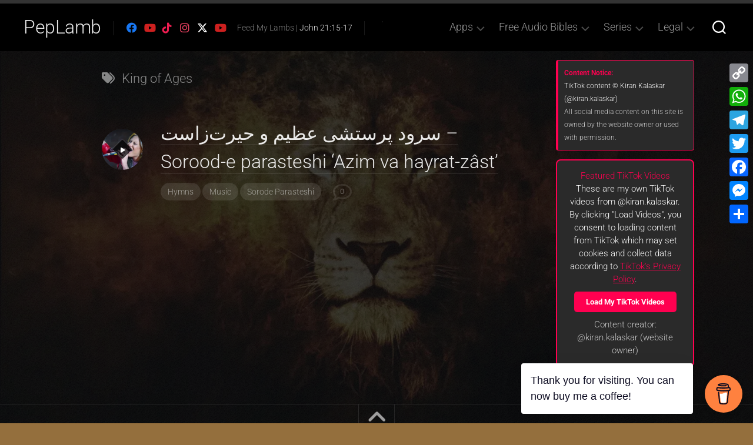

--- FILE ---
content_type: text/html; charset=UTF-8
request_url: https://peplamb.com/tag/king-of-ages/
body_size: 80384
content:

<!DOCTYPE html> 
<html class="no-js"  lang="fa-IR" >

<head>
	<meta charset="UTF-8">
	<meta name="viewport" content="width=device-width, initial-scale=1.0">
	<link rel="profile" href="https://gmpg.org/xfn/11">
		
	<meta name='robots' content='noindex, follow' />
<script>document.documentElement.className = document.documentElement.className.replace("no-js","js");</script>

	<!-- This site is optimized with the Yoast SEO plugin v26.7 - https://yoast.com/wordpress/plugins/seo/ -->
	<title>King of Ages Archives | PepLamb</title>
	<meta property="og:locale" content="en_US" />
	<meta property="og:type" content="article" />
	<meta property="og:title" content="King of Ages Archives | PepLamb" />
	<meta property="og:url" content="https://peplamb.com/tag/king-of-ages/" />
	<meta property="og:site_name" content="PepLamb" />
	<meta property="og:image" content="https://i0.wp.com/peplamb.com/wp-content/uploads/2022/12/bg-large.jpg?fit=1440%2C900&ssl=1" />
	<meta property="og:image:width" content="1440" />
	<meta property="og:image:height" content="900" />
	<meta property="og:image:type" content="image/jpeg" />
	<meta name="twitter:card" content="summary_large_image" />
	<script type="application/ld+json" class="yoast-schema-graph">{"@context":"https://schema.org","@graph":[{"@type":"CollectionPage","@id":"https://peplamb.com/tag/king-of-ages/","url":"https://peplamb.com/tag/king-of-ages/","name":"King of Ages Archives | PepLamb","isPartOf":{"@id":"https://peplamb.com/#website"},"primaryImageOfPage":{"@id":"https://peplamb.com/tag/king-of-ages/#primaryimage"},"image":{"@id":"https://peplamb.com/tag/king-of-ages/#primaryimage"},"thumbnailUrl":"https://i0.wp.com/peplamb.com/wp-content/uploads/2023/10/%D8%B3%D8%B1%D9%88%D8%AF-%D9%BE%D8%B1%D8%B3%D8%AA%D8%B4%DB%8C-%D8%B9%D8%B8%DB%8C%D9%85-%D9%88-%D8%AD%DB%8C%D8%B1%D8%AA%E2%80%8C%D8%B2%D8%A7%D8%B3%D8%AA-Sorood-e-parasteshi-Azim-va-hayrat-zast.jpg?fit=1280%2C720&ssl=1","breadcrumb":{"@id":"https://peplamb.com/tag/king-of-ages/#breadcrumb"},"inLanguage":"en-US"},{"@type":"ImageObject","inLanguage":"en-US","@id":"https://peplamb.com/tag/king-of-ages/#primaryimage","url":"https://i0.wp.com/peplamb.com/wp-content/uploads/2023/10/%D8%B3%D8%B1%D9%88%D8%AF-%D9%BE%D8%B1%D8%B3%D8%AA%D8%B4%DB%8C-%D8%B9%D8%B8%DB%8C%D9%85-%D9%88-%D8%AD%DB%8C%D8%B1%D8%AA%E2%80%8C%D8%B2%D8%A7%D8%B3%D8%AA-Sorood-e-parasteshi-Azim-va-hayrat-zast.jpg?fit=1280%2C720&ssl=1","contentUrl":"https://i0.wp.com/peplamb.com/wp-content/uploads/2023/10/%D8%B3%D8%B1%D9%88%D8%AF-%D9%BE%D8%B1%D8%B3%D8%AA%D8%B4%DB%8C-%D8%B9%D8%B8%DB%8C%D9%85-%D9%88-%D8%AD%DB%8C%D8%B1%D8%AA%E2%80%8C%D8%B2%D8%A7%D8%B3%D8%AA-Sorood-e-parasteshi-Azim-va-hayrat-zast.jpg?fit=1280%2C720&ssl=1","width":1280,"height":720,"caption":"سرود پرستشی عظیم و حیرت‌زاست - Sorood-e parasteshi 'Azim va hayrat-zâst'"},{"@type":"BreadcrumbList","@id":"https://peplamb.com/tag/king-of-ages/#breadcrumb","itemListElement":[{"@type":"ListItem","position":1,"name":"Feed My Lambs | John 21:15-17","item":"https://peplamb.com/"},{"@type":"ListItem","position":2,"name":"King of Ages"}]},{"@type":"WebSite","@id":"https://peplamb.com/#website","url":"https://peplamb.com/","name":"PepLamb","description":"Feed My Lambs | John 21:15-17","publisher":{"@id":"https://peplamb.com/#organization"},"potentialAction":[{"@type":"SearchAction","target":{"@type":"EntryPoint","urlTemplate":"https://peplamb.com/?s={search_term_string}"},"query-input":{"@type":"PropertyValueSpecification","valueRequired":true,"valueName":"search_term_string"}}],"inLanguage":"en-US"},{"@type":"Organization","@id":"https://peplamb.com/#organization","name":"PepLamb","url":"https://peplamb.com/","logo":{"@type":"ImageObject","inLanguage":"en-US","@id":"https://peplamb.com/#/schema/logo/image/","url":"https://i0.wp.com/peplamb.com/wp-content/uploads/2022/12/download.jpeg?fit=225%2C225&ssl=1","contentUrl":"https://i0.wp.com/peplamb.com/wp-content/uploads/2022/12/download.jpeg?fit=225%2C225&ssl=1","width":225,"height":225,"caption":"PepLamb"},"image":{"@id":"https://peplamb.com/#/schema/logo/image/"}}]}</script>
	<!-- / Yoast SEO plugin. -->


<link rel='dns-prefetch' href='//static.addtoany.com' />
<link rel='dns-prefetch' href='//www.googletagmanager.com' />
<link rel='dns-prefetch' href='//stats.wp.com' />
<link rel='dns-prefetch' href='//fonts.googleapis.com' />
<link rel='preconnect' href='//i0.wp.com' />
<link rel="alternate" type="application/rss+xml" title="PepLamb &raquo; Feed" href="https://peplamb.com/feed/" />
<link rel="alternate" type="application/rss+xml" title="PepLamb &raquo; Comments Feed" href="https://peplamb.com/comments/feed/" />
<link rel="alternate" type="application/rss+xml" title="PepLamb &raquo; King of Ages Tag Feed" href="https://peplamb.com/tag/king-of-ages/feed/" />
<style id='wp-img-auto-sizes-contain-inline-css' type='text/css'>
img:is([sizes=auto i],[sizes^="auto," i]){contain-intrinsic-size:3000px 1500px}
/*# sourceURL=wp-img-auto-sizes-contain-inline-css */
</style>
<style id='wp-emoji-styles-inline-css' type='text/css'>

	img.wp-smiley, img.emoji {
		display: inline !important;
		border: none !important;
		box-shadow: none !important;
		height: 1em !important;
		width: 1em !important;
		margin: 0 0.07em !important;
		vertical-align: -0.1em !important;
		background: none !important;
		padding: 0 !important;
	}
/*# sourceURL=wp-emoji-styles-inline-css */
</style>
<style id='wp-block-library-inline-css' type='text/css'>
:root{--wp-block-synced-color:#7a00df;--wp-block-synced-color--rgb:122,0,223;--wp-bound-block-color:var(--wp-block-synced-color);--wp-editor-canvas-background:#ddd;--wp-admin-theme-color:#007cba;--wp-admin-theme-color--rgb:0,124,186;--wp-admin-theme-color-darker-10:#006ba1;--wp-admin-theme-color-darker-10--rgb:0,107,160.5;--wp-admin-theme-color-darker-20:#005a87;--wp-admin-theme-color-darker-20--rgb:0,90,135;--wp-admin-border-width-focus:2px}@media (min-resolution:192dpi){:root{--wp-admin-border-width-focus:1.5px}}.wp-element-button{cursor:pointer}:root .has-very-light-gray-background-color{background-color:#eee}:root .has-very-dark-gray-background-color{background-color:#313131}:root .has-very-light-gray-color{color:#eee}:root .has-very-dark-gray-color{color:#313131}:root .has-vivid-green-cyan-to-vivid-cyan-blue-gradient-background{background:linear-gradient(135deg,#00d084,#0693e3)}:root .has-purple-crush-gradient-background{background:linear-gradient(135deg,#34e2e4,#4721fb 50%,#ab1dfe)}:root .has-hazy-dawn-gradient-background{background:linear-gradient(135deg,#faaca8,#dad0ec)}:root .has-subdued-olive-gradient-background{background:linear-gradient(135deg,#fafae1,#67a671)}:root .has-atomic-cream-gradient-background{background:linear-gradient(135deg,#fdd79a,#004a59)}:root .has-nightshade-gradient-background{background:linear-gradient(135deg,#330968,#31cdcf)}:root .has-midnight-gradient-background{background:linear-gradient(135deg,#020381,#2874fc)}:root{--wp--preset--font-size--normal:16px;--wp--preset--font-size--huge:42px}.has-regular-font-size{font-size:1em}.has-larger-font-size{font-size:2.625em}.has-normal-font-size{font-size:var(--wp--preset--font-size--normal)}.has-huge-font-size{font-size:var(--wp--preset--font-size--huge)}.has-text-align-center{text-align:center}.has-text-align-left{text-align:left}.has-text-align-right{text-align:right}.has-fit-text{white-space:nowrap!important}#end-resizable-editor-section{display:none}.aligncenter{clear:both}.items-justified-left{justify-content:flex-start}.items-justified-center{justify-content:center}.items-justified-right{justify-content:flex-end}.items-justified-space-between{justify-content:space-between}.screen-reader-text{border:0;clip-path:inset(50%);height:1px;margin:-1px;overflow:hidden;padding:0;position:absolute;width:1px;word-wrap:normal!important}.screen-reader-text:focus{background-color:#ddd;clip-path:none;color:#444;display:block;font-size:1em;height:auto;left:5px;line-height:normal;padding:15px 23px 14px;text-decoration:none;top:5px;width:auto;z-index:100000}html :where(.has-border-color){border-style:solid}html :where([style*=border-top-color]){border-top-style:solid}html :where([style*=border-right-color]){border-right-style:solid}html :where([style*=border-bottom-color]){border-bottom-style:solid}html :where([style*=border-left-color]){border-left-style:solid}html :where([style*=border-width]){border-style:solid}html :where([style*=border-top-width]){border-top-style:solid}html :where([style*=border-right-width]){border-right-style:solid}html :where([style*=border-bottom-width]){border-bottom-style:solid}html :where([style*=border-left-width]){border-left-style:solid}html :where(img[class*=wp-image-]){height:auto;max-width:100%}:where(figure){margin:0 0 1em}html :where(.is-position-sticky){--wp-admin--admin-bar--position-offset:var(--wp-admin--admin-bar--height,0px)}@media screen and (max-width:600px){html :where(.is-position-sticky){--wp-admin--admin-bar--position-offset:0px}}

/*# sourceURL=wp-block-library-inline-css */
</style><style id='global-styles-inline-css' type='text/css'>
:root{--wp--preset--aspect-ratio--square: 1;--wp--preset--aspect-ratio--4-3: 4/3;--wp--preset--aspect-ratio--3-4: 3/4;--wp--preset--aspect-ratio--3-2: 3/2;--wp--preset--aspect-ratio--2-3: 2/3;--wp--preset--aspect-ratio--16-9: 16/9;--wp--preset--aspect-ratio--9-16: 9/16;--wp--preset--color--black: #000000;--wp--preset--color--cyan-bluish-gray: #abb8c3;--wp--preset--color--white: #ffffff;--wp--preset--color--pale-pink: #f78da7;--wp--preset--color--vivid-red: #cf2e2e;--wp--preset--color--luminous-vivid-orange: #ff6900;--wp--preset--color--luminous-vivid-amber: #fcb900;--wp--preset--color--light-green-cyan: #7bdcb5;--wp--preset--color--vivid-green-cyan: #00d084;--wp--preset--color--pale-cyan-blue: #8ed1fc;--wp--preset--color--vivid-cyan-blue: #0693e3;--wp--preset--color--vivid-purple: #9b51e0;--wp--preset--gradient--vivid-cyan-blue-to-vivid-purple: linear-gradient(135deg,rgb(6,147,227) 0%,rgb(155,81,224) 100%);--wp--preset--gradient--light-green-cyan-to-vivid-green-cyan: linear-gradient(135deg,rgb(122,220,180) 0%,rgb(0,208,130) 100%);--wp--preset--gradient--luminous-vivid-amber-to-luminous-vivid-orange: linear-gradient(135deg,rgb(252,185,0) 0%,rgb(255,105,0) 100%);--wp--preset--gradient--luminous-vivid-orange-to-vivid-red: linear-gradient(135deg,rgb(255,105,0) 0%,rgb(207,46,46) 100%);--wp--preset--gradient--very-light-gray-to-cyan-bluish-gray: linear-gradient(135deg,rgb(238,238,238) 0%,rgb(169,184,195) 100%);--wp--preset--gradient--cool-to-warm-spectrum: linear-gradient(135deg,rgb(74,234,220) 0%,rgb(151,120,209) 20%,rgb(207,42,186) 40%,rgb(238,44,130) 60%,rgb(251,105,98) 80%,rgb(254,248,76) 100%);--wp--preset--gradient--blush-light-purple: linear-gradient(135deg,rgb(255,206,236) 0%,rgb(152,150,240) 100%);--wp--preset--gradient--blush-bordeaux: linear-gradient(135deg,rgb(254,205,165) 0%,rgb(254,45,45) 50%,rgb(107,0,62) 100%);--wp--preset--gradient--luminous-dusk: linear-gradient(135deg,rgb(255,203,112) 0%,rgb(199,81,192) 50%,rgb(65,88,208) 100%);--wp--preset--gradient--pale-ocean: linear-gradient(135deg,rgb(255,245,203) 0%,rgb(182,227,212) 50%,rgb(51,167,181) 100%);--wp--preset--gradient--electric-grass: linear-gradient(135deg,rgb(202,248,128) 0%,rgb(113,206,126) 100%);--wp--preset--gradient--midnight: linear-gradient(135deg,rgb(2,3,129) 0%,rgb(40,116,252) 100%);--wp--preset--font-size--small: 13px;--wp--preset--font-size--medium: 20px;--wp--preset--font-size--large: 36px;--wp--preset--font-size--x-large: 42px;--wp--preset--spacing--20: 0.44rem;--wp--preset--spacing--30: 0.67rem;--wp--preset--spacing--40: 1rem;--wp--preset--spacing--50: 1.5rem;--wp--preset--spacing--60: 2.25rem;--wp--preset--spacing--70: 3.38rem;--wp--preset--spacing--80: 5.06rem;--wp--preset--shadow--natural: 6px 6px 9px rgba(0, 0, 0, 0.2);--wp--preset--shadow--deep: 12px 12px 50px rgba(0, 0, 0, 0.4);--wp--preset--shadow--sharp: 6px 6px 0px rgba(0, 0, 0, 0.2);--wp--preset--shadow--outlined: 6px 6px 0px -3px rgb(255, 255, 255), 6px 6px rgb(0, 0, 0);--wp--preset--shadow--crisp: 6px 6px 0px rgb(0, 0, 0);}:where(.is-layout-flex){gap: 0.5em;}:where(.is-layout-grid){gap: 0.5em;}body .is-layout-flex{display: flex;}.is-layout-flex{flex-wrap: wrap;align-items: center;}.is-layout-flex > :is(*, div){margin: 0;}body .is-layout-grid{display: grid;}.is-layout-grid > :is(*, div){margin: 0;}:where(.wp-block-columns.is-layout-flex){gap: 2em;}:where(.wp-block-columns.is-layout-grid){gap: 2em;}:where(.wp-block-post-template.is-layout-flex){gap: 1.25em;}:where(.wp-block-post-template.is-layout-grid){gap: 1.25em;}.has-black-color{color: var(--wp--preset--color--black) !important;}.has-cyan-bluish-gray-color{color: var(--wp--preset--color--cyan-bluish-gray) !important;}.has-white-color{color: var(--wp--preset--color--white) !important;}.has-pale-pink-color{color: var(--wp--preset--color--pale-pink) !important;}.has-vivid-red-color{color: var(--wp--preset--color--vivid-red) !important;}.has-luminous-vivid-orange-color{color: var(--wp--preset--color--luminous-vivid-orange) !important;}.has-luminous-vivid-amber-color{color: var(--wp--preset--color--luminous-vivid-amber) !important;}.has-light-green-cyan-color{color: var(--wp--preset--color--light-green-cyan) !important;}.has-vivid-green-cyan-color{color: var(--wp--preset--color--vivid-green-cyan) !important;}.has-pale-cyan-blue-color{color: var(--wp--preset--color--pale-cyan-blue) !important;}.has-vivid-cyan-blue-color{color: var(--wp--preset--color--vivid-cyan-blue) !important;}.has-vivid-purple-color{color: var(--wp--preset--color--vivid-purple) !important;}.has-black-background-color{background-color: var(--wp--preset--color--black) !important;}.has-cyan-bluish-gray-background-color{background-color: var(--wp--preset--color--cyan-bluish-gray) !important;}.has-white-background-color{background-color: var(--wp--preset--color--white) !important;}.has-pale-pink-background-color{background-color: var(--wp--preset--color--pale-pink) !important;}.has-vivid-red-background-color{background-color: var(--wp--preset--color--vivid-red) !important;}.has-luminous-vivid-orange-background-color{background-color: var(--wp--preset--color--luminous-vivid-orange) !important;}.has-luminous-vivid-amber-background-color{background-color: var(--wp--preset--color--luminous-vivid-amber) !important;}.has-light-green-cyan-background-color{background-color: var(--wp--preset--color--light-green-cyan) !important;}.has-vivid-green-cyan-background-color{background-color: var(--wp--preset--color--vivid-green-cyan) !important;}.has-pale-cyan-blue-background-color{background-color: var(--wp--preset--color--pale-cyan-blue) !important;}.has-vivid-cyan-blue-background-color{background-color: var(--wp--preset--color--vivid-cyan-blue) !important;}.has-vivid-purple-background-color{background-color: var(--wp--preset--color--vivid-purple) !important;}.has-black-border-color{border-color: var(--wp--preset--color--black) !important;}.has-cyan-bluish-gray-border-color{border-color: var(--wp--preset--color--cyan-bluish-gray) !important;}.has-white-border-color{border-color: var(--wp--preset--color--white) !important;}.has-pale-pink-border-color{border-color: var(--wp--preset--color--pale-pink) !important;}.has-vivid-red-border-color{border-color: var(--wp--preset--color--vivid-red) !important;}.has-luminous-vivid-orange-border-color{border-color: var(--wp--preset--color--luminous-vivid-orange) !important;}.has-luminous-vivid-amber-border-color{border-color: var(--wp--preset--color--luminous-vivid-amber) !important;}.has-light-green-cyan-border-color{border-color: var(--wp--preset--color--light-green-cyan) !important;}.has-vivid-green-cyan-border-color{border-color: var(--wp--preset--color--vivid-green-cyan) !important;}.has-pale-cyan-blue-border-color{border-color: var(--wp--preset--color--pale-cyan-blue) !important;}.has-vivid-cyan-blue-border-color{border-color: var(--wp--preset--color--vivid-cyan-blue) !important;}.has-vivid-purple-border-color{border-color: var(--wp--preset--color--vivid-purple) !important;}.has-vivid-cyan-blue-to-vivid-purple-gradient-background{background: var(--wp--preset--gradient--vivid-cyan-blue-to-vivid-purple) !important;}.has-light-green-cyan-to-vivid-green-cyan-gradient-background{background: var(--wp--preset--gradient--light-green-cyan-to-vivid-green-cyan) !important;}.has-luminous-vivid-amber-to-luminous-vivid-orange-gradient-background{background: var(--wp--preset--gradient--luminous-vivid-amber-to-luminous-vivid-orange) !important;}.has-luminous-vivid-orange-to-vivid-red-gradient-background{background: var(--wp--preset--gradient--luminous-vivid-orange-to-vivid-red) !important;}.has-very-light-gray-to-cyan-bluish-gray-gradient-background{background: var(--wp--preset--gradient--very-light-gray-to-cyan-bluish-gray) !important;}.has-cool-to-warm-spectrum-gradient-background{background: var(--wp--preset--gradient--cool-to-warm-spectrum) !important;}.has-blush-light-purple-gradient-background{background: var(--wp--preset--gradient--blush-light-purple) !important;}.has-blush-bordeaux-gradient-background{background: var(--wp--preset--gradient--blush-bordeaux) !important;}.has-luminous-dusk-gradient-background{background: var(--wp--preset--gradient--luminous-dusk) !important;}.has-pale-ocean-gradient-background{background: var(--wp--preset--gradient--pale-ocean) !important;}.has-electric-grass-gradient-background{background: var(--wp--preset--gradient--electric-grass) !important;}.has-midnight-gradient-background{background: var(--wp--preset--gradient--midnight) !important;}.has-small-font-size{font-size: var(--wp--preset--font-size--small) !important;}.has-medium-font-size{font-size: var(--wp--preset--font-size--medium) !important;}.has-large-font-size{font-size: var(--wp--preset--font-size--large) !important;}.has-x-large-font-size{font-size: var(--wp--preset--font-size--x-large) !important;}
/*# sourceURL=global-styles-inline-css */
</style>

<style id='classic-theme-styles-inline-css' type='text/css'>
/*! This file is auto-generated */
.wp-block-button__link{color:#fff;background-color:#32373c;border-radius:9999px;box-shadow:none;text-decoration:none;padding:calc(.667em + 2px) calc(1.333em + 2px);font-size:1.125em}.wp-block-file__button{background:#32373c;color:#fff;text-decoration:none}
/*# sourceURL=/wp-includes/css/classic-themes.min.css */
</style>
<link rel='stylesheet' id='buy-me-a-coffee-css' href='https://peplamb.com/wp-content/plugins/buymeacoffee/public/css/buy-me-a-coffee-public.css?ver=4.4.2' type='text/css' media='all' />
<link rel='stylesheet' id='typesolid-style-css' href='https://peplamb.com/wp-content/themes/typesolid/style.css?ver=6.9' type='text/css' media='all' />
<style id='typesolid-style-inline-css' type='text/css'>
body { font-family: "Roboto", Arial, sans-serif; }

/*# sourceURL=typesolid-style-inline-css */
</style>
<link rel='stylesheet' id='typesolid-responsive-css' href='https://peplamb.com/wp-content/themes/typesolid/responsive.css?ver=6.9' type='text/css' media='all' />
<link rel='stylesheet' id='typesolid-dark-css' href='https://peplamb.com/wp-content/themes/typesolid/dark.css?ver=6.9' type='text/css' media='all' />
<link rel='stylesheet' id='typesolid-font-awesome-css' href='https://peplamb.com/wp-content/themes/typesolid/fonts/all.min.css?ver=6.9' type='text/css' media='all' />
<style type="text/css">@font-face {font-family:Roboto;font-style:normal;font-weight:400;src:url(/cf-fonts/s/roboto/5.0.11/cyrillic-ext/400/normal.woff2);unicode-range:U+0460-052F,U+1C80-1C88,U+20B4,U+2DE0-2DFF,U+A640-A69F,U+FE2E-FE2F;font-display:swap;}@font-face {font-family:Roboto;font-style:normal;font-weight:400;src:url(/cf-fonts/s/roboto/5.0.11/greek-ext/400/normal.woff2);unicode-range:U+1F00-1FFF;font-display:swap;}@font-face {font-family:Roboto;font-style:normal;font-weight:400;src:url(/cf-fonts/s/roboto/5.0.11/vietnamese/400/normal.woff2);unicode-range:U+0102-0103,U+0110-0111,U+0128-0129,U+0168-0169,U+01A0-01A1,U+01AF-01B0,U+0300-0301,U+0303-0304,U+0308-0309,U+0323,U+0329,U+1EA0-1EF9,U+20AB;font-display:swap;}@font-face {font-family:Roboto;font-style:normal;font-weight:400;src:url(/cf-fonts/s/roboto/5.0.11/latin-ext/400/normal.woff2);unicode-range:U+0100-02AF,U+0304,U+0308,U+0329,U+1E00-1E9F,U+1EF2-1EFF,U+2020,U+20A0-20AB,U+20AD-20CF,U+2113,U+2C60-2C7F,U+A720-A7FF;font-display:swap;}@font-face {font-family:Roboto;font-style:normal;font-weight:400;src:url(/cf-fonts/s/roboto/5.0.11/cyrillic/400/normal.woff2);unicode-range:U+0301,U+0400-045F,U+0490-0491,U+04B0-04B1,U+2116;font-display:swap;}@font-face {font-family:Roboto;font-style:normal;font-weight:400;src:url(/cf-fonts/s/roboto/5.0.11/greek/400/normal.woff2);unicode-range:U+0370-03FF;font-display:swap;}@font-face {font-family:Roboto;font-style:normal;font-weight:400;src:url(/cf-fonts/s/roboto/5.0.11/latin/400/normal.woff2);unicode-range:U+0000-00FF,U+0131,U+0152-0153,U+02BB-02BC,U+02C6,U+02DA,U+02DC,U+0304,U+0308,U+0329,U+2000-206F,U+2074,U+20AC,U+2122,U+2191,U+2193,U+2212,U+2215,U+FEFF,U+FFFD;font-display:swap;}@font-face {font-family:Roboto;font-style:italic;font-weight:300;src:url(/cf-fonts/s/roboto/5.0.11/latin/300/italic.woff2);unicode-range:U+0000-00FF,U+0131,U+0152-0153,U+02BB-02BC,U+02C6,U+02DA,U+02DC,U+0304,U+0308,U+0329,U+2000-206F,U+2074,U+20AC,U+2122,U+2191,U+2193,U+2212,U+2215,U+FEFF,U+FFFD;font-display:swap;}@font-face {font-family:Roboto;font-style:italic;font-weight:300;src:url(/cf-fonts/s/roboto/5.0.11/cyrillic-ext/300/italic.woff2);unicode-range:U+0460-052F,U+1C80-1C88,U+20B4,U+2DE0-2DFF,U+A640-A69F,U+FE2E-FE2F;font-display:swap;}@font-face {font-family:Roboto;font-style:italic;font-weight:300;src:url(/cf-fonts/s/roboto/5.0.11/cyrillic/300/italic.woff2);unicode-range:U+0301,U+0400-045F,U+0490-0491,U+04B0-04B1,U+2116;font-display:swap;}@font-face {font-family:Roboto;font-style:italic;font-weight:300;src:url(/cf-fonts/s/roboto/5.0.11/greek-ext/300/italic.woff2);unicode-range:U+1F00-1FFF;font-display:swap;}@font-face {font-family:Roboto;font-style:italic;font-weight:300;src:url(/cf-fonts/s/roboto/5.0.11/greek/300/italic.woff2);unicode-range:U+0370-03FF;font-display:swap;}@font-face {font-family:Roboto;font-style:italic;font-weight:300;src:url(/cf-fonts/s/roboto/5.0.11/latin-ext/300/italic.woff2);unicode-range:U+0100-02AF,U+0304,U+0308,U+0329,U+1E00-1E9F,U+1EF2-1EFF,U+2020,U+20A0-20AB,U+20AD-20CF,U+2113,U+2C60-2C7F,U+A720-A7FF;font-display:swap;}@font-face {font-family:Roboto;font-style:italic;font-weight:300;src:url(/cf-fonts/s/roboto/5.0.11/vietnamese/300/italic.woff2);unicode-range:U+0102-0103,U+0110-0111,U+0128-0129,U+0168-0169,U+01A0-01A1,U+01AF-01B0,U+0300-0301,U+0303-0304,U+0308-0309,U+0323,U+0329,U+1EA0-1EF9,U+20AB;font-display:swap;}@font-face {font-family:Roboto;font-style:normal;font-weight:300;src:url(/cf-fonts/s/roboto/5.0.11/greek/300/normal.woff2);unicode-range:U+0370-03FF;font-display:swap;}@font-face {font-family:Roboto;font-style:normal;font-weight:300;src:url(/cf-fonts/s/roboto/5.0.11/latin/300/normal.woff2);unicode-range:U+0000-00FF,U+0131,U+0152-0153,U+02BB-02BC,U+02C6,U+02DA,U+02DC,U+0304,U+0308,U+0329,U+2000-206F,U+2074,U+20AC,U+2122,U+2191,U+2193,U+2212,U+2215,U+FEFF,U+FFFD;font-display:swap;}@font-face {font-family:Roboto;font-style:normal;font-weight:300;src:url(/cf-fonts/s/roboto/5.0.11/cyrillic/300/normal.woff2);unicode-range:U+0301,U+0400-045F,U+0490-0491,U+04B0-04B1,U+2116;font-display:swap;}@font-face {font-family:Roboto;font-style:normal;font-weight:300;src:url(/cf-fonts/s/roboto/5.0.11/greek-ext/300/normal.woff2);unicode-range:U+1F00-1FFF;font-display:swap;}@font-face {font-family:Roboto;font-style:normal;font-weight:300;src:url(/cf-fonts/s/roboto/5.0.11/latin-ext/300/normal.woff2);unicode-range:U+0100-02AF,U+0304,U+0308,U+0329,U+1E00-1E9F,U+1EF2-1EFF,U+2020,U+20A0-20AB,U+20AD-20CF,U+2113,U+2C60-2C7F,U+A720-A7FF;font-display:swap;}@font-face {font-family:Roboto;font-style:normal;font-weight:300;src:url(/cf-fonts/s/roboto/5.0.11/cyrillic-ext/300/normal.woff2);unicode-range:U+0460-052F,U+1C80-1C88,U+20B4,U+2DE0-2DFF,U+A640-A69F,U+FE2E-FE2F;font-display:swap;}@font-face {font-family:Roboto;font-style:normal;font-weight:300;src:url(/cf-fonts/s/roboto/5.0.11/vietnamese/300/normal.woff2);unicode-range:U+0102-0103,U+0110-0111,U+0128-0129,U+0168-0169,U+01A0-01A1,U+01AF-01B0,U+0300-0301,U+0303-0304,U+0308-0309,U+0323,U+0329,U+1EA0-1EF9,U+20AB;font-display:swap;}@font-face {font-family:Roboto;font-style:italic;font-weight:400;src:url(/cf-fonts/s/roboto/5.0.11/latin/400/italic.woff2);unicode-range:U+0000-00FF,U+0131,U+0152-0153,U+02BB-02BC,U+02C6,U+02DA,U+02DC,U+0304,U+0308,U+0329,U+2000-206F,U+2074,U+20AC,U+2122,U+2191,U+2193,U+2212,U+2215,U+FEFF,U+FFFD;font-display:swap;}@font-face {font-family:Roboto;font-style:italic;font-weight:400;src:url(/cf-fonts/s/roboto/5.0.11/latin-ext/400/italic.woff2);unicode-range:U+0100-02AF,U+0304,U+0308,U+0329,U+1E00-1E9F,U+1EF2-1EFF,U+2020,U+20A0-20AB,U+20AD-20CF,U+2113,U+2C60-2C7F,U+A720-A7FF;font-display:swap;}@font-face {font-family:Roboto;font-style:italic;font-weight:400;src:url(/cf-fonts/s/roboto/5.0.11/cyrillic-ext/400/italic.woff2);unicode-range:U+0460-052F,U+1C80-1C88,U+20B4,U+2DE0-2DFF,U+A640-A69F,U+FE2E-FE2F;font-display:swap;}@font-face {font-family:Roboto;font-style:italic;font-weight:400;src:url(/cf-fonts/s/roboto/5.0.11/greek-ext/400/italic.woff2);unicode-range:U+1F00-1FFF;font-display:swap;}@font-face {font-family:Roboto;font-style:italic;font-weight:400;src:url(/cf-fonts/s/roboto/5.0.11/vietnamese/400/italic.woff2);unicode-range:U+0102-0103,U+0110-0111,U+0128-0129,U+0168-0169,U+01A0-01A1,U+01AF-01B0,U+0300-0301,U+0303-0304,U+0308-0309,U+0323,U+0329,U+1EA0-1EF9,U+20AB;font-display:swap;}@font-face {font-family:Roboto;font-style:italic;font-weight:400;src:url(/cf-fonts/s/roboto/5.0.11/greek/400/italic.woff2);unicode-range:U+0370-03FF;font-display:swap;}@font-face {font-family:Roboto;font-style:italic;font-weight:400;src:url(/cf-fonts/s/roboto/5.0.11/cyrillic/400/italic.woff2);unicode-range:U+0301,U+0400-045F,U+0490-0491,U+04B0-04B1,U+2116;font-display:swap;}@font-face {font-family:Roboto;font-style:normal;font-weight:700;src:url(/cf-fonts/s/roboto/5.0.11/vietnamese/700/normal.woff2);unicode-range:U+0102-0103,U+0110-0111,U+0128-0129,U+0168-0169,U+01A0-01A1,U+01AF-01B0,U+0300-0301,U+0303-0304,U+0308-0309,U+0323,U+0329,U+1EA0-1EF9,U+20AB;font-display:swap;}@font-face {font-family:Roboto;font-style:normal;font-weight:700;src:url(/cf-fonts/s/roboto/5.0.11/cyrillic/700/normal.woff2);unicode-range:U+0301,U+0400-045F,U+0490-0491,U+04B0-04B1,U+2116;font-display:swap;}@font-face {font-family:Roboto;font-style:normal;font-weight:700;src:url(/cf-fonts/s/roboto/5.0.11/cyrillic-ext/700/normal.woff2);unicode-range:U+0460-052F,U+1C80-1C88,U+20B4,U+2DE0-2DFF,U+A640-A69F,U+FE2E-FE2F;font-display:swap;}@font-face {font-family:Roboto;font-style:normal;font-weight:700;src:url(/cf-fonts/s/roboto/5.0.11/greek/700/normal.woff2);unicode-range:U+0370-03FF;font-display:swap;}@font-face {font-family:Roboto;font-style:normal;font-weight:700;src:url(/cf-fonts/s/roboto/5.0.11/latin/700/normal.woff2);unicode-range:U+0000-00FF,U+0131,U+0152-0153,U+02BB-02BC,U+02C6,U+02DA,U+02DC,U+0304,U+0308,U+0329,U+2000-206F,U+2074,U+20AC,U+2122,U+2191,U+2193,U+2212,U+2215,U+FEFF,U+FFFD;font-display:swap;}@font-face {font-family:Roboto;font-style:normal;font-weight:700;src:url(/cf-fonts/s/roboto/5.0.11/latin-ext/700/normal.woff2);unicode-range:U+0100-02AF,U+0304,U+0308,U+0329,U+1E00-1E9F,U+1EF2-1EFF,U+2020,U+20A0-20AB,U+20AD-20CF,U+2113,U+2C60-2C7F,U+A720-A7FF;font-display:swap;}@font-face {font-family:Roboto;font-style:normal;font-weight:700;src:url(/cf-fonts/s/roboto/5.0.11/greek-ext/700/normal.woff2);unicode-range:U+1F00-1FFF;font-display:swap;}</style>
<link rel='stylesheet' id='addtoany-css' href='https://peplamb.com/wp-content/plugins/add-to-any/addtoany.min.css?ver=1.16' type='text/css' media='all' />
<style id='addtoany-inline-css' type='text/css'>
@media screen and (max-width:980px){
.a2a_floating_style.a2a_vertical_style{display:none;}
}
/*# sourceURL=addtoany-inline-css */
</style>
<script type="text/javascript" id="addtoany-core-js-before">
/* <![CDATA[ */
window.a2a_config=window.a2a_config||{};a2a_config.callbacks=[];a2a_config.overlays=[];a2a_config.templates={};

//# sourceURL=addtoany-core-js-before
/* ]]> */
</script>
<script type="text/javascript" defer src="https://static.addtoany.com/menu/page.js" id="addtoany-core-js"></script>
<script type="text/javascript" src="https://peplamb.com/wp-includes/js/jquery/jquery.min.js?ver=3.7.1" id="jquery-core-js"></script>
<script type="text/javascript" src="https://peplamb.com/wp-includes/js/jquery/jquery-migrate.min.js?ver=3.4.1" id="jquery-migrate-js"></script>
<script type="text/javascript" defer src="https://peplamb.com/wp-content/plugins/add-to-any/addtoany.min.js?ver=1.1" id="addtoany-jquery-js"></script>
<script type="text/javascript" src="https://peplamb.com/wp-content/plugins/buymeacoffee/public/js/buy-me-a-coffee-public.js?ver=4.4.2" id="buy-me-a-coffee-js"></script>
<script type="text/javascript" src="https://peplamb.com/wp-content/themes/typesolid/js/slick.min.js?ver=6.9" id="typesolid-slick-js"></script>

<!-- Google tag (gtag.js) snippet added by Site Kit -->
<!-- Google Analytics snippet added by Site Kit -->
<script type="text/javascript" src="https://www.googletagmanager.com/gtag/js?id=G-Q00504M54B" id="google_gtagjs-js" async></script>
<script type="text/javascript" id="google_gtagjs-js-after">
/* <![CDATA[ */
window.dataLayer = window.dataLayer || [];function gtag(){dataLayer.push(arguments);}
gtag("set","linker",{"domains":["peplamb.com"]});
gtag("js", new Date());
gtag("set", "developer_id.dZTNiMT", true);
gtag("config", "G-Q00504M54B");
//# sourceURL=google_gtagjs-js-after
/* ]]> */
</script>
<link rel="https://api.w.org/" href="https://peplamb.com/wp-json/" /><link rel="alternate" title="JSON" type="application/json" href="https://peplamb.com/wp-json/wp/v2/tags/332" /><link rel="EditURI" type="application/rsd+xml" title="RSD" href="https://peplamb.com/xmlrpc.php?rsd" />
<meta name="generator" content="WordPress 6.9" />
        <script data-name="BMC-Widget" src="https://cdnjs.buymeacoffee.com/1.0.0/widget.prod.min.js" data-id="peplamb" data-description="Support me on Buy Me a Coffee!" data-message="Thank you for visiting. You can now buy me a coffee!" data-color="#FF813F" data-position="right" data-x_margin="18" data-y_margin="18">
        </script>
        <meta name="generator" content="Site Kit by Google 1.170.0" />	<style>img#wpstats{display:none}</style>
		
<!-- Google AdSense meta tags added by Site Kit -->
<meta name="google-adsense-platform-account" content="ca-host-pub-2644536267352236">
<meta name="google-adsense-platform-domain" content="sitekit.withgoogle.com">
<!-- End Google AdSense meta tags added by Site Kit -->
<link rel="icon" href="https://i0.wp.com/peplamb.com/wp-content/uploads/2022/12/download.jpeg?fit=32%2C32&#038;ssl=1" sizes="32x32" />
<link rel="icon" href="https://i0.wp.com/peplamb.com/wp-content/uploads/2022/12/download.jpeg?fit=192%2C192&#038;ssl=1" sizes="192x192" />
<link rel="apple-touch-icon" href="https://i0.wp.com/peplamb.com/wp-content/uploads/2022/12/download.jpeg?fit=180%2C180&#038;ssl=1" />
<meta name="msapplication-TileImage" content="https://i0.wp.com/peplamb.com/wp-content/uploads/2022/12/download.jpeg?fit=225%2C225&#038;ssl=1" />
		<style type="text/css" id="wp-custom-css">
			.mermaid {
	background-color: white;
	border-radius: 10px;
	color:black;
}
.mermaid a {
	border-radius: 10px;
	color:black;
}		</style>
		<style id="kirki-inline-styles"></style></head>

<body class="archive tag tag-king-of-ages tag-332 wp-theme-typesolid col-1c full-width mobile-menu skew-active logged-out" style="
    background-image: url(https://cdn-ca.peplamb.com/media/overlay.webp), linear-gradient(180deg, #000c, #000c), url(https://cdn-ca.peplamb.com/media/background.webp) !important;
    background-color: #946f3d !important;
    background-repeat: repeat, no-repeat, no-repeat;
    background-size: 100px 100px, cover, cover;
    background-position: center;
    background-attachment: fixed, fixed, fixed;
">
	
<div id="fb-root"></div>
<script async defer crossorigin="anonymous" src="https://connect.facebook.net/en_US/sdk.js#xfbml=1&version=v22.0&appId=693128341968068"></script>
<script src="https://apis.google.com/js/platform.js"></script>


<a class="skip-link screen-reader-text" href="#page">Skip to content</a>

<div id="wrapper">
	
	<div id="header-sticky">
		<header id="header" class="hide-on-scroll-down nav-menu-dropdown-left">

			<div class="group">
				<p class="site-title"><a href="https://peplamb.com/" rel="home">PepLamb</a></p>
				
									<ul class="social-links"><li><a rel="nofollow" class="social-tooltip" title="Facebook" href="https://facebook.com/profile.php?id=61571394243331" target="_blank"><i class="fab fa-facebook" style="color: #1877f2;"></i></a></li><li><a rel="nofollow" class="social-tooltip" title="YouTube (New)" href="https://www.youtube.com/@Kiran.Kalaskar/shorts" target="_blank"><i class="fab fa-youtube" style="color: #cd201f;"></i></a></li><li><a rel="nofollow" class="social-tooltip" title="TikTok" href="https://www.tiktok.com/@kiran.kalaskar/" target="_blank"><i class="fab fa-tiktok" style="color: #ee1d51;"></i></a></li><li><a rel="nofollow" class="social-tooltip" title="Instagram" href="https://www.instagram.com/kiran.k.kalaskar/" target="_blank"><i class="fab fa-instagram" style="color: #e4405f;"></i></a></li><li><a rel="nofollow" class="social-tooltip" title="Twitter" href="https://x.com/kkirankalaskar" target="_blank"><i class="fab fa-x-twitter" style="color: #ffffff;"></i></a></li><li><a rel="nofollow" class="social-tooltip" title="YouTube (Old)" href="https://www.youtube.com/@Kiran.K.Kalaskar" target="_blank"><i class="fab fa-youtube" style="color: #cd201f;"></i></a></li></ul>								
									<p class="site-description">Feed My Lambs | John 21:15-17</p>
								
				<div class="social-links fb-like" 
				   data-href="https://www.facebook.com/profile.php?id=61571394243331" 
				   data-width=""
				   data-layout="button_count" 
				   data-action="like" 
				   data-size="small"  
				   data-share="true">
			  	</div>

				<div class="g-ytsubscribe social-links"
					 data-channelid="UCGiK1xsu1-iOzXO91PZyXkg" 
					 data-layout="default" 
					 data-count="default">
				</div>




				<div id="header-right">
				
											<div id="wrap-nav-header" class="wrap-nav">
									<nav id="nav-header-nav" class="main-navigation nav-menu">
			<button class="menu-toggle" aria-controls="primary-menu" aria-expanded="false">
				<span class="screen-reader-text">Expand Menu</span><div class="menu-toggle-icon"><span></span><span></span><span></span></div>			</button>
			<div class="menu-resources-container"><ul id="nav-header" class="menu"><li id="menu-item-828" class="menu-item menu-item-type-custom menu-item-object-custom menu-item-has-children menu-item-828"><span class="menu-item-wrapper has-arrow"><a href="#">Apps</a><button onClick="alxMediaMenu.toggleItem(this)"><span class="screen-reader-text">Toggle Child Menu</span><svg class="svg-icon" aria-hidden="true" role="img" focusable="false" xmlns="http://www.w3.org/2000/svg" width="14" height="8" viewBox="0 0 20 12"><polygon fill="" fill-rule="evenodd" points="1319.899 365.778 1327.678 358 1329.799 360.121 1319.899 370.021 1310 360.121 1312.121 358" transform="translate(-1310 -358)"></polygon></svg></button></span>
<ul class="sub-menu">
	<li id="menu-item-830" class="menu-item menu-item-type-post_type menu-item-object-page menu-item-830"><span class="menu-item-wrapper"><a href="https://peplamb.com/daily-bread-video-creator-seamlessly-share-gods-word/">Daily Bread Video Creator: Seamlessly Share God’s Word</a></span></li>
	<li id="menu-item-829" class="menu-item menu-item-type-post_type menu-item-object-page menu-item-829"><span class="menu-item-wrapper"><a href="https://peplamb.com/gospelreach-language-based-gospel-outreach-tool/">GospelReach: Language-Based Gospel Outreach Tool</a></span></li>
	<li id="menu-item-831" class="menu-item menu-item-type-custom menu-item-object-custom menu-item-831"><span class="menu-item-wrapper"><a href="https://bible.peplamb.com?v=KJV&#038;r=Jn&#038;t=peplamb">Audio Bibles</a></span></li>
	<li id="menu-item-862" class="menu-item menu-item-type-post_type menu-item-object-post menu-item-862"><span class="menu-item-wrapper"><a href="https://peplamb.com/2025/10/16/parallel-bible-study-compare-bible-translations-side-by-side/">Parallel Bible Study: Compare Bible Translations Side-by-Side</a></span></li>
</ul>
</li>
<li id="menu-item-47" class="menu-item menu-item-type-post_type menu-item-object-page menu-item-has-children menu-item-47"><span class="menu-item-wrapper has-arrow"><a href="https://peplamb.com/free-audio-bibles/">Free Audio Bibles</a><button onClick="alxMediaMenu.toggleItem(this)"><span class="screen-reader-text">Toggle Child Menu</span><svg class="svg-icon" aria-hidden="true" role="img" focusable="false" xmlns="http://www.w3.org/2000/svg" width="14" height="8" viewBox="0 0 20 12"><polygon fill="" fill-rule="evenodd" points="1319.899 365.778 1327.678 358 1329.799 360.121 1319.899 370.021 1310 360.121 1312.121 358" transform="translate(-1310 -358)"></polygon></svg></button></span>
<ul class="sub-menu">
	<li id="menu-item-651" class="menu-item menu-item-type-post_type menu-item-object-page menu-item-651"><span class="menu-item-wrapper"><a href="https://peplamb.com/%da%a9%d8%aa%d8%a7%d8%a8-%d9%85%d9%82%d8%af%d8%b3-%d9%81%d8%a7%d8%b1%d8%b3%db%8c-%d8%a8%d9%87-%d8%b5%d9%88%d8%b1%d8%aa-%d8%b5%d9%88%d8%aa%db%8c-%d8%ae%d9%88%d8%a7%d9%86%d8%af%d9%86-%d9%88-%d8%b4/">کتاب مقدس فارسی به صورت صوتی | خواندن و شنیدن کلام خدا</a></span></li>
	<li id="menu-item-222" class="menu-item menu-item-type-custom menu-item-object-custom menu-item-has-children menu-item-222"><span class="menu-item-wrapper has-arrow"><a href="https://bible.peplamb.com?v=KJV&#038;r=Jn&#038;t=peplamb">Audio Bibles</a><button onClick="alxMediaMenu.toggleItem(this)"><span class="screen-reader-text">Toggle Child Menu</span><svg class="svg-icon" aria-hidden="true" role="img" focusable="false" xmlns="http://www.w3.org/2000/svg" width="14" height="8" viewBox="0 0 20 12"><polygon fill="" fill-rule="evenodd" points="1319.899 365.778 1327.678 358 1329.799 360.121 1319.899 370.021 1310 360.121 1312.121 358" transform="translate(-1310 -358)"></polygon></svg></button></span>
	<ul class="sub-menu">
		<li id="menu-item-480" class="menu-item menu-item-type-custom menu-item-object-custom menu-item-480"><span class="menu-item-wrapper"><a href="https://bible.peplamb.com/?v=KJV&#038;r=Jn&#038;t=menu">KING JAMES AUDIO BIBLE (KJV)</a></span></li>
		<li id="menu-item-566" class="menu-item menu-item-type-custom menu-item-object-custom menu-item-566"><span class="menu-item-wrapper"><a href="https://bible.peplamb.com/?v=GNV&#038;r=Jn&#038;t=menu">GENEVA BIBLE (GNV)</a></span></li>
		<li id="menu-item-481" class="menu-item menu-item-type-custom menu-item-object-custom menu-item-481"><span class="menu-item-wrapper"><a href="https://bible.peplamb.com/?v=NKJV&#038;r=Jn&#038;t=menu">NEW KING JAMES VERSION AUDIO BIBLE (NKJV)</a></span></li>
		<li id="menu-item-484" class="menu-item menu-item-type-custom menu-item-object-custom menu-item-484"><span class="menu-item-wrapper"><a href="https://bible.peplamb.com/?v=HAT98&#038;r=Jn&#038;t=menu">1998 Haïtienne (Haitian Creole)</a></span></li>
		<li id="menu-item-483" class="menu-item menu-item-type-custom menu-item-object-custom menu-item-483"><span class="menu-item-wrapper"><a href="https://bible.peplamb.com/?v=LSG&#038;r=Jn&#038;t=menu">La Sainte Bible par Louis Segond (French LSG)</a></span></li>
		<li id="menu-item-485" class="menu-item menu-item-type-custom menu-item-object-custom menu-item-485"><span class="menu-item-wrapper"><a href="https://bible.peplamb.com/?v=JA1955&#038;r=Jn&#038;t=menu">日本語 聖書 口語訳 (Japanese)</a></span></li>
		<li id="menu-item-486" class="menu-item menu-item-type-custom menu-item-object-custom menu-item-486"><span class="menu-item-wrapper"><a href="https://bible.peplamb.com/?v=KRV&#038;r=Jn&#038;t=menu">한국어 오디오 성경 (Korean)</a></span></li>
		<li id="menu-item-487" class="menu-item menu-item-type-custom menu-item-object-custom menu-item-487"><span class="menu-item-wrapper"><a href="https://bible.peplamb.com/?v=TPV&#038;r=Jn&#038;t=menu">مژده برای عصر جدید (TPV)</a></span></li>
		<li id="menu-item-488" class="menu-item menu-item-type-custom menu-item-object-custom menu-item-488"><span class="menu-item-wrapper"><a href="https://bible.peplamb.com/?v=NMV&#038;r=Jn&#038;t=menu">هزارۀ نو (NMV)</a></span></li>
	</ul>
</li>
	<li id="menu-item-627" class="menu-item menu-item-type-custom menu-item-object-custom menu-item-has-children menu-item-627"><span class="menu-item-wrapper has-arrow"><a href="#">Other Apps</a><button onClick="alxMediaMenu.toggleItem(this)"><span class="screen-reader-text">Toggle Child Menu</span><svg class="svg-icon" aria-hidden="true" role="img" focusable="false" xmlns="http://www.w3.org/2000/svg" width="14" height="8" viewBox="0 0 20 12"><polygon fill="" fill-rule="evenodd" points="1319.899 365.778 1327.678 358 1329.799 360.121 1319.899 370.021 1310 360.121 1312.121 358" transform="translate(-1310 -358)"></polygon></svg></button></span>
	<ul class="sub-menu">
		<li id="menu-item-626" class="menu-item menu-item-type-post_type menu-item-object-page menu-item-626"><span class="menu-item-wrapper"><a href="https://peplamb.com/daily-bread-video-creator-seamlessly-share-gods-word/">Daily Bread Video Creator: Seamlessly Share God’s Word</a></span></li>
		<li id="menu-item-822" class="menu-item menu-item-type-post_type menu-item-object-page menu-item-822"><span class="menu-item-wrapper"><a href="https://peplamb.com/gospelreach-language-based-gospel-outreach-tool/">GospelReach: Language-Based Gospel Outreach Tool</a></span></li>
	</ul>
</li>
</ul>
</li>
<li id="menu-item-732" class="menu-item menu-item-type-custom menu-item-object-custom menu-item-has-children menu-item-732"><span class="menu-item-wrapper has-arrow"><a href="#">Series</a><button onClick="alxMediaMenu.toggleItem(this)"><span class="screen-reader-text">Toggle Child Menu</span><svg class="svg-icon" aria-hidden="true" role="img" focusable="false" xmlns="http://www.w3.org/2000/svg" width="14" height="8" viewBox="0 0 20 12"><polygon fill="" fill-rule="evenodd" points="1319.899 365.778 1327.678 358 1329.799 360.121 1319.899 370.021 1310 360.121 1312.121 358" transform="translate(-1310 -358)"></polygon></svg></button></span>
<ul class="sub-menu">
	<li id="menu-item-733" class="menu-item menu-item-type-taxonomy menu-item-object-category menu-item-733"><span class="menu-item-wrapper"><a href="https://peplamb.com/category/treasures-of-the-word/">Treasures of The WORD</a></span></li>
	<li id="menu-item-524" class="menu-item menu-item-type-taxonomy menu-item-object-category menu-item-524"><span class="menu-item-wrapper"><a href="https://peplamb.com/category/gods-word-speaks/">GOD’s WORD Speaks</a></span></li>
	<li id="menu-item-525" class="menu-item menu-item-type-taxonomy menu-item-object-category menu-item-525"><span class="menu-item-wrapper"><a href="https://peplamb.com/category/biblical-character-series/">Biblical Character Series</a></span></li>
</ul>
</li>
<li id="menu-item-750" class="menu-item menu-item-type-custom menu-item-object-custom menu-item-has-children menu-item-750"><span class="menu-item-wrapper has-arrow"><a href="#">Legal</a><button onClick="alxMediaMenu.toggleItem(this)"><span class="screen-reader-text">Toggle Child Menu</span><svg class="svg-icon" aria-hidden="true" role="img" focusable="false" xmlns="http://www.w3.org/2000/svg" width="14" height="8" viewBox="0 0 20 12"><polygon fill="" fill-rule="evenodd" points="1319.899 365.778 1327.678 358 1329.799 360.121 1319.899 370.021 1310 360.121 1312.121 358" transform="translate(-1310 -358)"></polygon></svg></button></span>
<ul class="sub-menu">
	<li id="menu-item-694" class="menu-item menu-item-type-post_type menu-item-object-page menu-item-privacy-policy menu-item-694"><span class="menu-item-wrapper"><a rel="privacy-policy" href="https://peplamb.com/privacy/">Privacy Policy</a></span></li>
	<li id="menu-item-697" class="menu-item menu-item-type-post_type menu-item-object-page menu-item-697"><span class="menu-item-wrapper"><a href="https://peplamb.com/terms/">Terms of Service</a></span></li>
</ul>
</li>
</ul></div>		</nav>
								</div>
										
											<div id="wrap-nav-mobile" class="wrap-nav">
									<nav id="nav-mobile-nav" class="main-navigation nav-menu">
			<button class="menu-toggle" aria-controls="primary-menu" aria-expanded="false">
				<span class="screen-reader-text">Expand Menu</span><div class="menu-toggle-icon"><span></span><span></span><span></span></div>			</button>
			<div class="menu-resources-container"><ul id="nav-mobile" class="menu"><li class="menu-item menu-item-type-custom menu-item-object-custom menu-item-has-children menu-item-828"><span class="menu-item-wrapper has-arrow"><a href="#">Apps</a><button onClick="alxMediaMenu.toggleItem(this)"><span class="screen-reader-text">Toggle Child Menu</span><svg class="svg-icon" aria-hidden="true" role="img" focusable="false" xmlns="http://www.w3.org/2000/svg" width="14" height="8" viewBox="0 0 20 12"><polygon fill="" fill-rule="evenodd" points="1319.899 365.778 1327.678 358 1329.799 360.121 1319.899 370.021 1310 360.121 1312.121 358" transform="translate(-1310 -358)"></polygon></svg></button></span>
<ul class="sub-menu">
	<li class="menu-item menu-item-type-post_type menu-item-object-page menu-item-830"><span class="menu-item-wrapper"><a href="https://peplamb.com/daily-bread-video-creator-seamlessly-share-gods-word/">Daily Bread Video Creator: Seamlessly Share God’s Word</a></span></li>
	<li class="menu-item menu-item-type-post_type menu-item-object-page menu-item-829"><span class="menu-item-wrapper"><a href="https://peplamb.com/gospelreach-language-based-gospel-outreach-tool/">GospelReach: Language-Based Gospel Outreach Tool</a></span></li>
	<li class="menu-item menu-item-type-custom menu-item-object-custom menu-item-831"><span class="menu-item-wrapper"><a href="https://bible.peplamb.com?v=KJV&#038;r=Jn&#038;t=peplamb">Audio Bibles</a></span></li>
	<li class="menu-item menu-item-type-post_type menu-item-object-post menu-item-862"><span class="menu-item-wrapper"><a href="https://peplamb.com/2025/10/16/parallel-bible-study-compare-bible-translations-side-by-side/">Parallel Bible Study: Compare Bible Translations Side-by-Side</a></span></li>
</ul>
</li>
<li class="menu-item menu-item-type-post_type menu-item-object-page menu-item-has-children menu-item-47"><span class="menu-item-wrapper has-arrow"><a href="https://peplamb.com/free-audio-bibles/">Free Audio Bibles</a><button onClick="alxMediaMenu.toggleItem(this)"><span class="screen-reader-text">Toggle Child Menu</span><svg class="svg-icon" aria-hidden="true" role="img" focusable="false" xmlns="http://www.w3.org/2000/svg" width="14" height="8" viewBox="0 0 20 12"><polygon fill="" fill-rule="evenodd" points="1319.899 365.778 1327.678 358 1329.799 360.121 1319.899 370.021 1310 360.121 1312.121 358" transform="translate(-1310 -358)"></polygon></svg></button></span>
<ul class="sub-menu">
	<li class="menu-item menu-item-type-post_type menu-item-object-page menu-item-651"><span class="menu-item-wrapper"><a href="https://peplamb.com/%da%a9%d8%aa%d8%a7%d8%a8-%d9%85%d9%82%d8%af%d8%b3-%d9%81%d8%a7%d8%b1%d8%b3%db%8c-%d8%a8%d9%87-%d8%b5%d9%88%d8%b1%d8%aa-%d8%b5%d9%88%d8%aa%db%8c-%d8%ae%d9%88%d8%a7%d9%86%d8%af%d9%86-%d9%88-%d8%b4/">کتاب مقدس فارسی به صورت صوتی | خواندن و شنیدن کلام خدا</a></span></li>
	<li class="menu-item menu-item-type-custom menu-item-object-custom menu-item-has-children menu-item-222"><span class="menu-item-wrapper has-arrow"><a href="https://bible.peplamb.com?v=KJV&#038;r=Jn&#038;t=peplamb">Audio Bibles</a><button onClick="alxMediaMenu.toggleItem(this)"><span class="screen-reader-text">Toggle Child Menu</span><svg class="svg-icon" aria-hidden="true" role="img" focusable="false" xmlns="http://www.w3.org/2000/svg" width="14" height="8" viewBox="0 0 20 12"><polygon fill="" fill-rule="evenodd" points="1319.899 365.778 1327.678 358 1329.799 360.121 1319.899 370.021 1310 360.121 1312.121 358" transform="translate(-1310 -358)"></polygon></svg></button></span>
	<ul class="sub-menu">
		<li class="menu-item menu-item-type-custom menu-item-object-custom menu-item-480"><span class="menu-item-wrapper"><a href="https://bible.peplamb.com/?v=KJV&#038;r=Jn&#038;t=menu">KING JAMES AUDIO BIBLE (KJV)</a></span></li>
		<li class="menu-item menu-item-type-custom menu-item-object-custom menu-item-566"><span class="menu-item-wrapper"><a href="https://bible.peplamb.com/?v=GNV&#038;r=Jn&#038;t=menu">GENEVA BIBLE (GNV)</a></span></li>
		<li class="menu-item menu-item-type-custom menu-item-object-custom menu-item-481"><span class="menu-item-wrapper"><a href="https://bible.peplamb.com/?v=NKJV&#038;r=Jn&#038;t=menu">NEW KING JAMES VERSION AUDIO BIBLE (NKJV)</a></span></li>
		<li class="menu-item menu-item-type-custom menu-item-object-custom menu-item-484"><span class="menu-item-wrapper"><a href="https://bible.peplamb.com/?v=HAT98&#038;r=Jn&#038;t=menu">1998 Haïtienne (Haitian Creole)</a></span></li>
		<li class="menu-item menu-item-type-custom menu-item-object-custom menu-item-483"><span class="menu-item-wrapper"><a href="https://bible.peplamb.com/?v=LSG&#038;r=Jn&#038;t=menu">La Sainte Bible par Louis Segond (French LSG)</a></span></li>
		<li class="menu-item menu-item-type-custom menu-item-object-custom menu-item-485"><span class="menu-item-wrapper"><a href="https://bible.peplamb.com/?v=JA1955&#038;r=Jn&#038;t=menu">日本語 聖書 口語訳 (Japanese)</a></span></li>
		<li class="menu-item menu-item-type-custom menu-item-object-custom menu-item-486"><span class="menu-item-wrapper"><a href="https://bible.peplamb.com/?v=KRV&#038;r=Jn&#038;t=menu">한국어 오디오 성경 (Korean)</a></span></li>
		<li class="menu-item menu-item-type-custom menu-item-object-custom menu-item-487"><span class="menu-item-wrapper"><a href="https://bible.peplamb.com/?v=TPV&#038;r=Jn&#038;t=menu">مژده برای عصر جدید (TPV)</a></span></li>
		<li class="menu-item menu-item-type-custom menu-item-object-custom menu-item-488"><span class="menu-item-wrapper"><a href="https://bible.peplamb.com/?v=NMV&#038;r=Jn&#038;t=menu">هزارۀ نو (NMV)</a></span></li>
	</ul>
</li>
	<li class="menu-item menu-item-type-custom menu-item-object-custom menu-item-has-children menu-item-627"><span class="menu-item-wrapper has-arrow"><a href="#">Other Apps</a><button onClick="alxMediaMenu.toggleItem(this)"><span class="screen-reader-text">Toggle Child Menu</span><svg class="svg-icon" aria-hidden="true" role="img" focusable="false" xmlns="http://www.w3.org/2000/svg" width="14" height="8" viewBox="0 0 20 12"><polygon fill="" fill-rule="evenodd" points="1319.899 365.778 1327.678 358 1329.799 360.121 1319.899 370.021 1310 360.121 1312.121 358" transform="translate(-1310 -358)"></polygon></svg></button></span>
	<ul class="sub-menu">
		<li class="menu-item menu-item-type-post_type menu-item-object-page menu-item-626"><span class="menu-item-wrapper"><a href="https://peplamb.com/daily-bread-video-creator-seamlessly-share-gods-word/">Daily Bread Video Creator: Seamlessly Share God’s Word</a></span></li>
		<li class="menu-item menu-item-type-post_type menu-item-object-page menu-item-822"><span class="menu-item-wrapper"><a href="https://peplamb.com/gospelreach-language-based-gospel-outreach-tool/">GospelReach: Language-Based Gospel Outreach Tool</a></span></li>
	</ul>
</li>
</ul>
</li>
<li class="menu-item menu-item-type-custom menu-item-object-custom menu-item-has-children menu-item-732"><span class="menu-item-wrapper has-arrow"><a href="#">Series</a><button onClick="alxMediaMenu.toggleItem(this)"><span class="screen-reader-text">Toggle Child Menu</span><svg class="svg-icon" aria-hidden="true" role="img" focusable="false" xmlns="http://www.w3.org/2000/svg" width="14" height="8" viewBox="0 0 20 12"><polygon fill="" fill-rule="evenodd" points="1319.899 365.778 1327.678 358 1329.799 360.121 1319.899 370.021 1310 360.121 1312.121 358" transform="translate(-1310 -358)"></polygon></svg></button></span>
<ul class="sub-menu">
	<li class="menu-item menu-item-type-taxonomy menu-item-object-category menu-item-733"><span class="menu-item-wrapper"><a href="https://peplamb.com/category/treasures-of-the-word/">Treasures of The WORD</a></span></li>
	<li class="menu-item menu-item-type-taxonomy menu-item-object-category menu-item-524"><span class="menu-item-wrapper"><a href="https://peplamb.com/category/gods-word-speaks/">GOD’s WORD Speaks</a></span></li>
	<li class="menu-item menu-item-type-taxonomy menu-item-object-category menu-item-525"><span class="menu-item-wrapper"><a href="https://peplamb.com/category/biblical-character-series/">Biblical Character Series</a></span></li>
</ul>
</li>
<li class="menu-item menu-item-type-custom menu-item-object-custom menu-item-has-children menu-item-750"><span class="menu-item-wrapper has-arrow"><a href="#">Legal</a><button onClick="alxMediaMenu.toggleItem(this)"><span class="screen-reader-text">Toggle Child Menu</span><svg class="svg-icon" aria-hidden="true" role="img" focusable="false" xmlns="http://www.w3.org/2000/svg" width="14" height="8" viewBox="0 0 20 12"><polygon fill="" fill-rule="evenodd" points="1319.899 365.778 1327.678 358 1329.799 360.121 1319.899 370.021 1310 360.121 1312.121 358" transform="translate(-1310 -358)"></polygon></svg></button></span>
<ul class="sub-menu">
	<li class="menu-item menu-item-type-post_type menu-item-object-page menu-item-privacy-policy menu-item-694"><span class="menu-item-wrapper"><a rel="privacy-policy" href="https://peplamb.com/privacy/">Privacy Policy</a></span></li>
	<li class="menu-item menu-item-type-post_type menu-item-object-page menu-item-697"><span class="menu-item-wrapper"><a href="https://peplamb.com/terms/">Terms of Service</a></span></li>
</ul>
</li>
</ul></div>		</nav>
								</div>
										
											<div class="search-trap-focus">
							<button class="toggle-search">
								<svg class="svg-icon" id="svg-search" aria-hidden="true" role="img" focusable="false" xmlns="http://www.w3.org/2000/svg" width="23" height="23" viewBox="0 0 23 23"><path d="M38.710696,48.0601792 L43,52.3494831 L41.3494831,54 L37.0601792,49.710696 C35.2632422,51.1481185 32.9839107,52.0076499 30.5038249,52.0076499 C24.7027226,52.0076499 20,47.3049272 20,41.5038249 C20,35.7027226 24.7027226,31 30.5038249,31 C36.3049272,31 41.0076499,35.7027226 41.0076499,41.5038249 C41.0076499,43.9839107 40.1481185,46.2632422 38.710696,48.0601792 Z M36.3875844,47.1716785 C37.8030221,45.7026647 38.6734666,43.7048964 38.6734666,41.5038249 C38.6734666,36.9918565 35.0157934,33.3341833 30.5038249,33.3341833 C25.9918565,33.3341833 22.3341833,36.9918565 22.3341833,41.5038249 C22.3341833,46.0157934 25.9918565,49.6734666 30.5038249,49.6734666 C32.7048964,49.6734666 34.7026647,48.8030221 36.1716785,47.3875844 C36.2023931,47.347638 36.2360451,47.3092237 36.2726343,47.2726343 C36.3092237,47.2360451 36.347638,47.2023931 36.3875844,47.1716785 Z" transform="translate(-20 -31)"></path></svg>
								<svg class="svg-icon" id="svg-close" aria-hidden="true" role="img" focusable="false" xmlns="http://www.w3.org/2000/svg" width="23" height="23" viewBox="0 0 16 16"><polygon fill="" fill-rule="evenodd" points="6.852 7.649 .399 1.195 1.445 .149 7.899 6.602 14.352 .149 15.399 1.195 8.945 7.649 15.399 14.102 14.352 15.149 7.899 8.695 1.445 15.149 .399 14.102"></polygon></svg>
							</button>
							<div class="search-expand">
								<div class="search-expand-inner">
									<form method="get" class="searchform themeform" action="https://peplamb.com/">
	<div>
		<input type="text" class="search" name="s" onblur="if(this.value=='')this.value='To search type and hit enter';" onfocus="if(this.value=='To search type and hit enter')this.value='';" value="To search type and hit enter" />
	</div>
</form>								</div>
							</div>
						</div>
									
				</div>
<!-- <am-yisrael-hai>
  <template shadowrootmode="open">
    <style>
    :host {
    display: contents;
    text-align: center;
    font-size: 150%;
  }

  header {
	  border-radius: 10px;
	  color: black;
	  width: 100%;
	  position: relative;
	  z-index: 0;
	  background-color: rgba(255, 255, 255, 0.45);

	  /* --- Changes --- */
	  max-width: 1080px;
	  margin-inline: auto; /* This is the key to centering it */
	}

  #flag {
    pointer-events: none;
    z-index: -1;
    object-fit: cover;
    object-position: center;
    mix-blend-mode: hard-light;
    opacity: .25;
    position: absolute;
    inset: 0;
    height: 100%;
    width: 100%;
  }

  #donate {
    display: flex;
    flex-flow: row wrap;
    align-items: center;
    justify-content: center;
    padding-inline: 10px;
    gap: 4px;
  }

  @media (min-width: 800px) {
    #donate {
      padding-inline: 50px;
    }
  }

  h2, a {
    color: blue;
  }
  
  details {
    padding-block: 10px;
  }

  @media (min-width: 600px) {
    details {
      padding-block: 10px 50px;
    }
  }

  h2 {
    font-size: 2em;
    margin-block-start: 0.83em;
    margin-block-end: 0;
    margin-inline: 0;
  }

  summary {
    margin: 0 .618rem;
  }
  
  a {
    display: grid;
    place-items: center;
    grid-template-rows: max-content max-content;
    gap: .25em;
    background: rgba(255, 255, 255, 0.533);
    border-radius: 10px;
    padding: 6px 10px;
    max-width: 320px;
    max-height: 100%;
    text-decoration: none;
    transition:
      background-color 200ms ease,
      box-shadow 200ms ease;
  }

  a:visited {
    color: darkblue;
  }

  a:hover,
  a:focus {
    color: darkblue;
    background-color: white;
    box-shadow: 2px 2px 2px 2px rgba(0, 0, 0, 0.333);
  }

  a img,
  a svg {
    max-width: 100%;
    height: 100px;
  }
    </style>
    <header>
      <img decoding="async" id="flag" src="data:image/svg+xml,%3Csvg xmlns='http://www.w3.org/2000/svg' viewBox='0 0 2766.387 800'%3E%3Cpath fill='%23fff' d='M0 0h2766.387v800H0Z' style='stroke-width:1.58584'/%3E%3Cpath fill='%230038b8' d='M0 75h2766.387v125H0ZM0 600h2766.387v125H0Z' style='stroke-width:1.58584'/%3E%3Cpath fill='none' stroke='%230038b8' stroke-width='27.5' d='M1257.01 472.853h252.368l-126.185-218.558Zm126.183 72.852 126.185-218.558h-252.369z'/%3E%3C/svg%3E" alt="Israel flag">
      <h2 lang="he" title="Am Yisrael Chai - the People of Israel Live!"> &#x1f1ee;&#x1f1f1; עם ישראל חי &#x1f1ee;&#x1f1f1; </h2>
      <details>
        <summary>
          <strong>🇮🇱 Donate to Support Israel 🇮🇱</strong>
        </summary>
        <div id="donate">
          <a id="fidf" href="https://www.fidf.org/" target="_blank">
            <img decoding="async" alt="FIDF" src="[data-uri]">
              Care packages for Israeli Soldiers
          </a>
          <a id="hatz" href="https://israelrescue.org/" target="_blank">
            <svg xmlns="http://www.w3.org/2000/svg" viewBox="0 0 754 247" fill="none">
              <title>United Hatzalah</title>
              <path d="M232.133 152.642C228.513 161.369 224.306 169.842 219.541 178C214.776 186.279 209.474 194.237 203.67 201.824L167.429 180.896V148.107L195.822 131.748L232.133 152.642ZM153.267 139.91V172.664L124.874 156.27L96.5157 172.664V139.91L68.1226 123.516L96.5157 107.122V74.3342L124.874 90.7282L153.267 74.3342V107.122L181.66 123.516L153.267 139.91ZM153.267 230.95C143.899 232.171 134.46 232.765 125.013 232.729H124.63C115.23 232.759 105.839 232.176 96.5157 230.985V189.267L124.874 172.873L153.267 189.267V230.95ZM82.2494 180.896L46.008 201.824C40.3124 194.342 35.1044 186.501 30.4162 178.349C25.6513 170.19 21.4443 161.718 17.8242 152.991L54.0307 132.062L82.4238 148.421L82.2494 180.896ZM17.6149 94.3559C21.2444 85.6726 25.4391 77.2366 30.1721 69.102V68.9276C34.8872 60.7324 40.1183 52.8451 45.8336 45.3132L82.075 66.2418V99.0299L53.6819 115.424L17.6149 94.3559ZM96.5157 16.0132C105.839 14.8215 115.23 14.2389 124.63 14.2691H125.013C134.46 14.2502 143.898 14.8444 153.267 16.048V57.9052L124.874 74.1598L96.5157 57.7657V16.0132ZM167.533 66.1023L203.775 45.1737C209.49 52.7055 214.721 60.5929 219.436 68.7881V68.9625C224.169 77.0971 228.364 85.5331 231.994 94.2163L195.752 115.145L167.359 98.7509L167.533 66.1023ZM249.783 100.634C245.11 87.2038 239.14 74.26 231.959 61.9863V61.8119C224.964 49.4244 216.787 37.743 207.542 26.9309L167.533 49.7431V3.90945C153.519 1.23964 139.28 -0.0686789 125.013 0.00277565H124.63C110.41 -0.058181 96.2181 1.25008 82.2494 3.90945V49.7431L42.6595 26.7565C33.4143 37.5686 25.2373 49.25 18.2428 61.6375V61.8119C10.9066 74.1249 4.79639 87.128 0 100.634L39.7295 123.516L0 146.363C4.6728 159.805 10.6423 172.761 17.8242 185.046C24.874 197.441 33.1096 209.123 42.4153 219.927L82.0052 197.046V243.088C95.9715 245.765 110.165 247.073 124.386 246.995H124.769C139.071 247.091 153.348 245.782 167.394 243.088V197.359L207.158 220.241C216.393 209.421 224.569 197.741 231.575 185.36C238.877 173.02 244.952 159.994 249.713 146.468L210.193 123.516L249.783 100.634Z" fill="#F37331"></path>
              <path d="M332.451 81.3452C332.451 101.227 321.986 112.738 304.546 112.738C287.105 112.738 276.641 101.332 276.641 81.3452V41.0925H291.5V80.6127C291.5 91.949 296.175 98.0532 304.651 98.0532C313.127 98.0532 317.731 92.0885 317.731 80.6127V41.0925H332.521L332.451 81.3452Z" fill="black"></path>
              <path d="M358.298 111.413H343.682V41.0925H356.623L388.295 82.9497V41.0925H402.91V111.413H391.33L358.298 67.1835V111.413Z" fill="black"></path>
              <path d="M414.909 41.0925H430.152V111.413H414.909V41.0925Z" fill="black"></path>
              <path d="M456.418 54.1729H436.884V41.0925H491.543V54.1729H472.01V111.413H456.418V54.1729Z" fill="black"></path>
              <path d="M497.926 41.0925H537.446V54.0683H512.716V68.3695H536.33V81.4498H512.716V98.2276H538.144V111.413H497.926V41.0925Z" fill="black"></path>
              <path d="M547.562 41.0925H569.711C579.129 41.0925 586.733 41.825 594.128 48.4175C597.945 51.964 600.95 56.294 602.936 61.1105C604.923 65.927 605.845 71.1162 605.639 76.3223C605.856 82.0452 604.703 87.7371 602.276 92.9245C599.849 98.1119 596.219 102.645 591.686 106.146C585.024 111.203 578.118 111.517 569.641 111.517H547.492L547.562 41.0925ZM562.351 97.216H573.409C583.524 97.216 590.465 88.4609 590.465 76.2875C590.465 64.114 583.489 55.3589 573.409 55.3589H562.421L562.351 97.216Z" fill="black"></path>
              <path d="M276.92 135.829H291.71V164.013H318.08V135.829H332.73V206.115H318.08V177.617H291.779V206.115H276.92V135.829Z" fill="black"></path>
              <path d="M362.693 135.829H379.749L402.736 206.115H387.074L382.854 192.441H357.426L352.647 206.115H336.916L362.693 135.829ZM379.122 180.372L370.82 153.619L361.646 180.372H379.122Z" fill="black"></path>
              <path d="M416.444 148.875H396.911V135.829H451.569V148.875H432.001V206.115H416.444V148.875Z" fill="black"></path>
              <path d="M485.753 148.875H455.895V135.829H510.902L478.672 192.546H510.623V206.115H453.244L485.753 148.875Z" fill="black"></path>
              <path d="M539.609 135.829H556.666L579.652 206.115H564.026L559.77 192.441H534.342L529.598 206.115H513.832L539.609 135.829ZM555.968 180.372L547.666 153.619L538.528 180.372H555.968Z" fill="black"></path>
              <path d="M583.873 135.829H598.663V192.546H624.091V206.115H583.873V135.829Z" fill="black"></path>
              <path d="M653.181 135.829H670.203L693.19 206.115H677.563L673.308 192.441H647.88L643.171 206.115H627.439L653.181 135.829ZM669.61 180.372L661.309 153.619L652.135 180.372H669.61Z" fill="black"></path>
              <path d="M697.271 135.829H712.061V164.013H738.361V135.829H753.15V206.115H738.361V177.617H712.061V206.115H697.271V135.829Z" fill="black"></path>
            </svg>
            Support Israel&#8217;s First Responders
          </a>
          <a id="mdai" href="https://www.mdais.org/" target="_blank">
            <svg xmlns="http://www.w3.org/2000/svg" xlink="http://www.w3.org/1999/xlink" space="preserve" version="1.1" viewBox="0 0 473 281" style="enable-background:new 0 0 473 281">
              <title>Magen David Adom in Israel &#8211; מגן דוד אדום בישראל</title>
              <defs>
                <path id="MDAIS_1_" d="M-19-29.2h510.2V311H-19z"></path>
                <path id="MDAIS_3_" d="M-19-29.2h510.2V311H-19z"></path>
              </defs>
              <clipPath id="MDAIS_2_">
                <use href="#MDAIS_1_" style="overflow:visible"></use>
              </clipPath>
              <path d="M466.6 164.6c0-.7 0-.9-.1-1.6H461c3-2.4 4.1-7.7 4.1-11.3 0-7.9-2.9-13.1-10.1-13.1h-8.3c0 .7-.1.9-.1 1.7 0 .7 0 1.3.1 2h7.3c5 0 6.2 5.6 6.2 10.1s-1.2 10.6-6 10.6h-8.1c0 .8-.1 1.1-.1 1.9 0 .6 0 1.2.1 1.7h20.3c.1-.6.2-1.3.2-2m-24.4-11.5v-14.5h-4.7v16.3c1.6-.3 3.4-.9 4.7-1.8m-9.4 1.5v-16h-4.7v16.1c0 5-2 8.3-6.1 8.3h-3.6c-2.4 0-4-1.1-5-3 6.6-.3 9.1-6.4 9.1-12.6v-8.8H418v8.7c0 7.3-2.4 9.7-4 9.7-.9 0-1.6-.7-1.6-1.9v-16.4h-4.7v16c0 7.8 4.1 12.1 9.8 12.1h5.5c5.7-.2 9.8-4.4 9.8-12.2m-29.8 12v-16.5c0-7.8-3.1-11.5-8.9-11.5h-8.2c-.1 1.3-.1 2.5 0 3.7h6.8c4 0 5.7 2.7 5.7 7.7v16.7h4.6zm-20.4-.3c0-.2-.1-.3-.2-.6l-6.2-9.8c4-1.9 5.7-7.4 5.7-12.4v-5h-4.5v6.3c0 4.1-.8 8.1-2.5 8.1-.7 0-1.3-1.2-1.8-1.8l-7.9-12.6H361c-.3 0-.5.1-.5.3 0 .1 0 .3.1.4l6.3 9.9c-4.2 2.2-5.7 7.4-5.7 12.4v5h4.5v-6.9c0-4.1.9-7.5 2.5-7.5.6 0 1.3 1.1 1.7 1.7l7.9 12.7h4.1c.5.1.7 0 .7-.2m-25.4-18.1c0-6-2.5-9.6-7.3-9.6h-5.8c-.4 0-1.1 0-1.1-.9v-5.8h-4.6v6c0 3.1 1.5 4.5 3.4 4.5h6.3c3.2 0 4.4 3.1 4.4 6.4 0 8-4.8 13.9-9 15.1-.2.9-.2 2.8 0 3.6 5.9-.7 13.7-7.7 13.7-19.3M467.2 127.2c0-.2-.1-.3-.2-.6l-6.2-9.8c4-1.9 5.7-7.4 5.7-12.4v-5H462v6.3c0 4.1-.8 8.1-2.5 8.1-.7 0-1.3-1.2-1.8-1.8l-7.9-12.6h-4.2c-.3 0-.5.1-.5.3 0 .1 0 .3.1.4l6.3 9.9c-4.2 2.2-5.7 7.4-5.7 12.4v5h4.5v-6.9c0-4.1.9-7.5 2.5-7.5.6 0 1.3 1.1 1.7 1.7l7.9 12.7h4.1c.5.1.7 0 .7-.2m-25.9-26.1v-1.7h-19.7c0 .7-.1.8-.1 1.6 0 .7 0 1.4.1 2.1h11.5v24.4h4.6v-24.4h3.4c.2-.8.2-1.1.2-2m-23.6-1.6H413v28.1h4.7V99.5zm-14 23.8c0 .4-.2.6-.5.6h-10.7c-.3 0-.5-.2-.5-.6v-19.7c0-.3.2-.5.4-.5h6c3.8 0 5.2 3.5 5.2 7.5v12.7zm4.6 1.1v-14.6c0-6.1-3.3-10.4-8.4-10.4h-9c-2.4 0-3.4 1.5-3.4 3v22c0 1.4.7 3.1 2.4 3.1H406c1.7 0 2.3-1.5 2.3-3.1M466.6 74.9c0-9.7-3.8-14.5-10-14.5h-12.9c0 .7-.1 1.3-.1 2s0 .9.1 1.6h5.8c-2.8 2.1-4.3 5.7-5 12.6l-1.3 11.8h4.6l1.2-11.7c1-9.1 2.6-12.9 6.9-12.9 4 0 5.8 4.2 5.8 11s-2.5 10.4-6.5 10.4c-.6 0-2.1-.3-2.5-.5-.2.7-.5 2.6-.5 3.5.5.2 1.6.5 3.4.5 6.9.1 11-5.1 11-13.8m-26.7 13.5c-.6-3-1.3-7-1.3-11.6v-8.9c0-5.1-2.5-7.5-6.8-7.5h-5c0 .7-.1.9-.1 1.6 0 .7 0 1.4.1 2.1h3.6c2.6 0 3.7 1.5 3.7 4.1v7c0 5.4-3.4 9.9-6.4 9.9-.5 0-1.4-.1-1.9-.3-.2.8-.6 2.5-.7 3.7.4.4 1.5.6 2.2.6 3.7 0 6.1-3.3 7.2-7.2.1 1.6.6 4.9 1.1 6.6h4.3zm-18.2-28H417v34.5h4.7V60.4zM400.4 62v-1.7h-19.7c0 .7-.1.8-.1 1.6 0 .7 0 1.4.1 2.1h11.5v24.4h4.6V64h3.4c.1-.8.2-1.1.2-2m-23.6-1.6h-4.7v28.1h4.7V60.4zm-9.2 1.6v-1.7h-19.7c0 .7-.1.8-.1 1.6 0 .7 0 1.4.1 2.1h11.5v24.4h4.6V64h3.4c.2-.8.2-1.1.2-2M136.2 165.1c0-.5 0-1.1-.1-1.6h-6.8c-.3 0-.4-.2-.4-.4v-19.4h-4v20.1c0 1.8.8 2.7 2.3 2.7h9v-1.4m-14.8 0c0-.5 0-1.1-.1-1.6h-7.6c-.3 0-.4-.2-.4-.4v-6.8h5.8v-1.4c0-.5 0-1.1-.1-1.6h-5.7V147c0-.3.1-.5.4-.5h7.6c.1-.5.1-1.1.1-1.6v-1.4h-9.8c-1.5 0-2.3 1-2.3 2.7v17.3c0 1.8.8 2.7 2.3 2.7h9.8v-1.1m-21.2-9h-4.9l1.9-8.5c.1-.3.2-.4.5-.4s.5.2.5.4l2 8.5zm6.6 10.4-5.4-19.8c-.5-2-1.7-3.2-3.7-3.2s-3.1 1.3-3.7 3.2l-5.4 19.8H93l1.7-7.5h6.2l1.7 7.5h4.2zm-24.6-16.4c0 2.3-1.9 3.3-3.9 3.3h-2.6v-6.3c0-.3.1-.5.4-.5h2c1.9.1 4.1.9 4.1 3.5m5.4 16.4c-2.5-2.8-6.1-8.3-6.9-10.5 3.5-.8 5.4-3.2 5.4-6.1 0-4.4-3.3-6.3-7-6.3H74c-1.5 0-2.3 1-2.3 2.7v20.1h4v-10.2h1.9c1 3.4 3.9 8.9 5 10.2h5zm-19.3-5.7c0-3.1-1.5-5.6-6.2-7.5-1.8-.7-3.9-1.8-3.9-4.1s1.5-3 3.1-3c1.5 0 3 .7 4.2 1.6.5-.5 1.2-1.8 1.4-2.5-1.9-1.3-3.1-2.1-6.3-2.1-3.5 0-6.7 1.9-6.7 5.9 0 2.1.8 4.9 5.8 6.8 2.3.8 4.2 2.2 4.2 4.9 0 1.9-1.6 3.3-4.3 3.3-1.9 0-3.4-1.1-4.6-2-.5.5-1.2 1.8-1.4 2.5 1.8 1.6 4 2.6 7.1 2.6 4.6-.1 7.6-2.4 7.6-6.4m-18.2-17.1H46v22.8h4.1v-22.8zM32.6 163v-19.3h-4v18.9c0 .5-.4.7-.6 0l-6.2-16.3c-.8-2.2-2.2-2.7-4.2-2.7s-3.1 1.3-3.1 3.5v19.3h4v-18.9c0-.5.4-.7.6 0l6.2 16.3c.8 2.2 2 2.7 4 2.7 1.8 0 3.3-1.3 3.3-3.5m-22.3-19.3H6.2v22.8h4.1v-22.8zM91.7 138.7v-18.8c0-2.7-1.6-4-3.6-4s-3.5.5-4.1 3.2l-2.7 11.5c-.1.4-.5.4-.6 0L78 119.1c-.6-2.7-2.1-3.2-4.1-3.2-2 0-3.6 1.3-3.6 4v18.8h3.9V120c0-1 .8-.6.9 0l2.8 11.6c.4 1.5 1.1 2.8 3 2.8 2 0 2.7-1.3 3.1-2.8l2.8-11.6c.2-.6.9-1 .9 0v18.7h4zm-28.9-11.4c0 3.7-1.6 9.1-6.1 9.1s-6.1-5.4-6.1-9.1c0-3.7 1.6-9 6.1-9s6.1 5.3 6.1 9m4.2 0c0-6.4-3.9-12.1-10.3-12.1s-10.3 5.7-10.3 12.1c0 6.4 3.9 12.1 10.3 12.1S67 133.7 67 127.3m-27.4.1c0 5.2-2.9 8.5-6.6 8.5h-2c-.5 0-.8-.2-.8-.8v-15.4c0-.6.3-.8.8-.8h2c3.7-.1 6.6 3.3 6.6 8.5m4.3 0c0-6.4-4.1-11.4-10.3-11.4h-4.8c-1.7 0-2.6.8-2.6 2.7V136c0 1.9.9 2.7 2.6 2.7h4.8c6.2.1 10.3-4.9 10.3-11.3m-26.8.9h-4.9l1.9-8.5c.1-.3.2-.4.5-.4s.5.2.5.4l2 8.5zm6.6 10.5L18.3 119c-.5-2-1.7-3.2-3.7-3.2s-3.1 1.3-3.7 3.2l-5.4 19.8h4.3l1.7-7.5h6.2l1.7 7.5h4.3zM86.8 99.6c0 5.2-2.9 8.5-6.6 8.5h-2c-.5 0-.8-.2-.8-.8V91.9c0-.6.3-.8.8-.8h2c3.7 0 6.6 3.3 6.6 8.5m4.3 0c0-6.4-4.1-11.4-10.3-11.4H76c-1.7 0-2.6.8-2.6 2.7v17.3c0 1.9.9 2.7 2.6 2.7h4.8c6.2.1 10.3-4.9 10.3-11.3M69.3 88.2h-4.1V111h4.1V88.2zm-6.6 0h-4.3l-4.3 18.9c-.1.3-.2.5-.5.5s-.5-.2-.5-.5l-4.3-18.9h-4.3l5.4 20.2c.5 1.9 1.7 2.8 3.7 2.8s3.1-.8 3.7-2.8l5.4-20.2zm-25.6 12.4h-4.9l1.9-8.5c.1-.3.2-.4.5-.4s.5.2.5.4l2 8.5zm6.6 10.4-5.4-19.8c-.5-2-1.7-3.2-3.7-3.2s-3.1 1.3-3.7 3.2L25.6 111h4.3l1.7-7.5h6.2l1.7 7.5h4.2zM19.6 99.6c0 5.2-2.9 8.5-6.6 8.5h-2c-.5 0-.8-.2-.8-.8V91.9c0-.6.3-.8.8-.8h2c3.7 0 6.6 3.3 6.6 8.5m4.3 0c0-6.4-4.1-11.4-10.3-11.4H8.8c-1.7 0-2.6.8-2.6 2.7v17.3c0 1.9.9 2.7 2.6 2.7h4.8c6.2.1 10.3-4.9 10.3-11.3M105.1 79.8V60.5h-4v18.9c0 .5-.4.7-.6 0l-6.2-16.3c-.8-2.2-2.2-2.7-4.2-2.7S87 61.7 87 63.9v19.3h4V64.3c0-.5.4-.7.6 0l6.2 16.3c.8 2.2 2 2.7 4 2.7 1.8 0 3.3-1.3 3.3-3.5m-21.7 2.1c0-.5 0-1.1-.1-1.6h-7.6c-.3 0-.4-.2-.4-.4v-6.8h5.8v-1.4c0-.5 0-1.1-.1-1.6h-5.7v-6.3c0-.3.1-.5.4-.5h7.6c.1-.5.1-1.1.1-1.6v-1.4h-9.8c-1.5 0-2.3 1-2.3 2.7v17.3c0 1.8.8 2.7 2.3 2.7h9.8v-1.1m-15.9-.5v-8.3c0-1.8-.8-2.7-2.3-2.7h-5.7v1.4c0 .5 0 1.1.1 1.6h3.5c.3 0 .4.2.4.4v6.3c-.8.4-1.8.6-3 .6-3.8 0-6.4-3.2-6.4-8.4 0-5.7 2.5-9.3 6.3-9.3 2.5 0 4 .8 5.4 2 .6-.9 1.2-1.8 1.4-2.5-2.7-1.9-5.3-2.5-7.7-2.5-5.7 0-9.7 5.9-9.7 12.3s3.8 11.5 10.1 11.5c3 0 5.6-.9 7.6-2.4m-26-8.5h-4.9l1.9-8.5c.1-.3.2-.4.5-.4s.5.2.5.4l2 8.5zm6.7 10.4-5.4-19.8c-.5-2-1.7-3.2-3.7-3.2s-3.1 1.3-3.7 3.2L30 83.3h4.3l1.7-7.5h6.2l1.7 7.5h4.3zm-20.7-.1V64.4c0-2.7-1.6-4-3.6-4s-3.5.5-4.1 3.2l-2.7 11.5c-.1.4-.5.4-.6 0l-2.7-11.5c-.6-2.7-2.1-3.2-4.1-3.2-2 0-3.6 1.3-3.6 4v18.8H10V64.5c0-1 .8-.6.9 0l2.8 11.6c.4 1.5 1.1 2.8 3 2.8 2 0 2.7-1.3 3.1-2.8l2.8-11.6c.2-.6.9-1 .9 0v18.7h4z" style="clip-path:url(#MDAIS_2_); fill:#2b328c"></path>
              <path d="m236.4 32.8 69.8 120.9H166.6l69.8-120.9zm92.3 133.9L236.4 6.8l-92.3 159.9h184.6z" fill="#ef3742"></path>
              <path d="M236.4 194.2 166.6 73.3h139.6l-69.8 120.9zM144.1 60.4l92.3 159.9 92.3-159.9H144.1zM6.1 229.6h460.5v40.1H6.1z" fill="#ef3742"></path>
              <clipPath id="MDAIS_4_">
                <use href="#MDAIS_3_" style="overflow:visible"></use>
              </clipPath>
              <path d="M441.2 263c-3.2-4.2-5.7-7.6-7.7-10.2 2-1 3.2-1.8 3.8-2.2.7-.7 1.1-1.6 1.5-2.9l1.9-8.1H435l-2.5 11.3c-.1.4-.2.4-.3.2-3.8-4.9-6.7-8.7-8.9-11.6h-5.9v.3c3.1 3.9 5.6 7.1 7.5 9.7-1.9 1-3.1 1.8-3.6 2.3-.7.6-1.1 1.4-1.4 2.4l-2.4 9.2h5.4l3-11.8v-.3l.4.4c3.9 5.1 6.9 9 8.8 11.7h6v-.4zm-29.9-14.4c0-3-.8-5.3-2.5-6.8-1.9-1.8-5.4-2.6-10.6-2.6-2.1 0-3.9.2-5.6.5v5.2h.4c2.2-1.1 5.1-1.7 8.6-1.7 2.8 0 4.1 1.4 4.1 4.1v15.9h5.5v-14.6zm-24.9-.2c0-3.4-.8-5.9-2.5-7.4-1.3-1.1-3.1-1.7-5.5-1.7-1.7 0-3.2.2-4.3.5v5h.3c.4-.4 1.1-.8 2-1.1.9-.3 1.7-.5 2.4-.5 1.5 0 2.2.8 2.2 2.3v6.4c0 1.1-.5 2.2-1.4 3.2-.6.6-1.5 1.3-2.9 2.1-1.3.8-2.4 1.3-3.2 1.6v5.1c.5 0 1.1-.2 2-.5 2.6-1.1 4.3-3.2 4.9-6.2.1-.3.2-.4.4-.4s.3.2.3.4v6.1h5.2v-14.9zm-19.6-3.8c0-2-.5-3.4-1.5-4.2-.9-.7-2.5-1.1-4.6-1.1-1.6 0-2.7.1-3.3.4v4.6h.2c.7-.7 1.6-1 2.7-1 .7 0 1.1.4 1.1 1.3v18.6h5.5v-18.6zm-15.7 1.5c0-2.4-.6-4.1-1.9-5.2-1.3-1.1-3-1.6-5.3-1.6-1 0-1.7.1-2.3.4v4.6h.2c.9-.6 1.8-.9 2.7-.9.7 0 1.1.4 1.1 1.3V273h5.5v-26.9zm-44.8 3.8h-5.5v13.3h5.5v-13.3zm14.6-1.3c0-3.1-.9-5.5-2.6-7-1.7-1.6-4.9-2.3-9.5-2.3-3.7 0-6.3.2-8 .6v5.1h.3c3-1.2 5.9-1.8 8.8-1.8 3.6 0 5.5 1.5 5.5 4.6v15.5h5.5v-14.7zm-42.4 1.3H273v13.3h5.5v-13.3zm14.6-1.3c0-3.1-.9-5.5-2.6-7-1.7-1.6-4.9-2.3-9.5-2.3-3.7 0-6.3.2-8 .6v5.1h.3c3-1.2 5.9-1.8 8.8-1.8 3.6 0 5.5 1.5 5.5 4.6v15.5h5.5v-14.7zm-32.5-9.1-3.4 10.5c-.1.4-.2.5-.3.3-2.5-3.4-5.1-7-7.8-10.8h-6.2v.3c5.4 7.8 10.4 14.3 15.2 19.5h-13.7v4.5h.2c1.6-.4 3.6-.6 6-.6h14.1v-3.1c-2.8-3.3-5-6.1-6.6-8.2 2.1-1.1 3.4-1.8 3.9-2.2.8-.7 1.4-1.6 1.8-2.8l2.3-7.3h-5.5zm-28.3.7c-1.5-.5-3.5-.8-6-.8h-3.5v-6.1h-5.5v11.2h.2c2.4-.7 4.9-1 7.8-1 3 0 5.1.3 6.4 1 .8.4 1.2.9 1.2 1.6 0 .4-.2.9-.5 1.3l-10.3 13.8 4.2 2.8 7.4-9.8c2.6-3.5 4-6.1 4-7.9 0-2.8-1.8-4.9-5.4-6.1m-35.7 9.7h-5.5v13.3h5.5v-13.3zm14.7-1.3c0-3.1-.9-5.5-2.6-7-1.7-1.6-4.9-2.3-9.5-2.3-3.7 0-6.3.2-8 .6v5.1h.3c3-1.2 5.9-1.8 8.8-1.8 3.6 0 5.5 1.5 5.5 4.6v15.5h5.5v-14.7zm-57.1 1.3h-5.5v13.3h5.5v-13.3zm14.6-1.3c0-3.1-.9-5.5-2.6-7-1.7-1.6-4.9-2.3-9.5-2.3-3.7 0-6.3.2-8 .6v5.1h.3c3-1.2 5.9-1.8 8.8-1.8 3.6 0 5.5 1.5 5.5 4.6v15.5h5.5v-14.7zm-32.4-8.4c-1.5-.5-3.5-.8-6-.8h-3.5v-6.1h-5.5v11.2h.2c2.4-.7 4.9-1 7.8-1 3 0 5.1.3 6.4 1 .8.4 1.2.9 1.2 1.6 0 .4-.2.9-.5 1.3l-10.3 13.8 4.2 2.8 7.4-9.8c2.6-3.5 4-6.1 4-7.9-.1-2.8-1.8-4.9-5.4-6.1M115.9 263c-3.2-4.2-5.7-7.6-7.7-10.2 2-1 3.2-1.8 3.8-2.2.7-.7 1.1-1.6 1.5-2.9l1.9-8.1h-5.6l-2.5 11.3c-.1.4-.2.4-.3.2-3.8-4.9-6.7-8.7-8.9-11.6H92v.3c3.1 3.9 5.6 7.1 7.5 9.7-1.9 1-3.1 1.8-3.6 2.3-.7.6-1.1 1.4-1.4 2.4l-2.4 9.2h5.4l3-11.8v-.3l.4.4c3.9 5.1 6.9 9 8.8 11.7h6v-.4zm-30.1-18.4c0-2-.5-3.4-1.6-4.2-.9-.7-2.5-1.1-4.6-1.1-1.6 0-2.7.1-3.3.4v4.6h.2c.7-.7 1.6-1 2.7-1 .7 0 1.1.4 1.1 1.3v18.6h5.5v-18.6zm-15.1 5.5c0-4.3-1.2-7.3-3.5-9-1.7-1.3-5.5-2-11.4-2-3.1 0-6.2.3-9.3.8v.3c1.2 1.5 1.8 2.8 1.8 4v19h5.5v-19.8c1.6-.5 3.5-.7 5.7-.7 3.8 0 5.8 1.9 5.8 5.8v7c0 1.2-.3 2.1-.9 2.8-.6.7-1.5 1.1-2.6 1.1-1.4 0-2.7-.5-4.1-1.4h-.3v4.8c.9.4 2 .6 3.4.6 3.2 0 5.6-.9 7.3-2.6 1.9-2 2.8-4.5 2.8-7.8v-2.9zm-30.3-4.5c0-2.3-.5-4-1.6-4.9-1-.9-2.6-1.4-4.7-1.4-1 0-2.1.1-3.2.4v4.9h.1c.8-.7 1.7-1.1 2.7-1.1.7 0 1.1.4 1.1 1.2v10.5h.5c1.8-.8 3.2-1.7 4.1-2.8.5-.7.8-1.4.8-2.4v-4.4z" style="clip-path:url(#MDAIS_4_); fill:#fff"></path>
            </svg>
            National Livesaving Organization
          </a>
          <a id="zaka" href="https://zakaworld.org/" target="_blank">
            <img decoding="async" alt="ZAKA" src="[data-uri]">
              Search and Rescue, Returning and ID&#8217;ing bodies
          </a>
        </div>
      </details>
    </header>
  </template>
  <script type="module">
    if (!('shadowRootMode' in HTMLTemplateElement)) {
      const t = document.querySelector('am-yisrael-hai template')
      t.parentNode
       .attachShadow({ mode: t.getAttribute('shadowrootmode') })
       .appendChild(t.content);
      t.remove();
    }
  </script>
</am-yisrael-hai> -->
			</div>
			
		</header><!--/#header-->
	</div><!--/#header-sticky-->
	
	
	<div class="main" id="page" style="max-width:1080px; margin: 0 auto;">
		<div class="main-inner group">
<div class="content">
	<div class="content-wrap">
		<div class="page-title group">
	<div class="page-title-inner group">
	
					<h1><i class="fas fa-tags"></i>King of Ages</h1>
			
		
								
	</div><!--/.page-title-inner-->
</div><!--/.page-title-->		
					
							
<article id="post-375" class="entry-list group post-375 post type-post status-publish format-video has-post-thumbnail hentry category-hymns category-music category-sorode-parasteshi tag-adalat-va-haq tag-azamat-e-khoda tag-ebadat tag-fear-of-the-lord tag-glorification tag-gods-majesty tag-holy-god tag-jalal-dadan tag-justice-and-truth tag-khoda-ye-qodos tag-king-of-ages tag-omnipotent tag-padshah-e-hame-asar tag-qader-e-motlaq tag-tars-az-khoda tag-worship tag-319 tag-325 tag-323 tag-320 tag-270 tag-327 tag-334 tag-338 tag-328 post_format-post-format-video">	
	
	<div class="entry-list-inner entry-thumbnail-enabled">
		
				<div class="entry-thumbnail">
			<a href="https://peplamb.com/2023/10/22/%d8%b3%d8%b1%d9%88%d8%af-%d9%be%d8%b1%d8%b3%d8%aa%d8%b4%db%8c-%d8%b9%d8%b8%db%8c%d9%85-%d9%88-%d8%ad%db%8c%d8%b1%d8%aa%d8%b2%d8%a7%d8%b3%d8%aa-sorood-e-parasteshi-azim-va-hayrat-zast/">
				<img width="200" height="200" src="https://i0.wp.com/peplamb.com/wp-content/uploads/2023/10/%D8%B3%D8%B1%D9%88%D8%AF-%D9%BE%D8%B1%D8%B3%D8%AA%D8%B4%DB%8C-%D8%B9%D8%B8%DB%8C%D9%85-%D9%88-%D8%AD%DB%8C%D8%B1%D8%AA%E2%80%8C%D8%B2%D8%A7%D8%B3%D8%AA-Sorood-e-parasteshi-Azim-va-hayrat-zast.jpg?resize=200%2C200&amp;ssl=1" class="attachment-typesolid-small size-typesolid-small wp-post-image" alt="سرود پرستشی عظیم و حیرت‌زاست - Sorood-e parasteshi &#039;Azim va hayrat-zâst&#039;" decoding="async" />				<span class="thumb-icon small"><i class="fas fa-play"></i></span>											</a>
		</div>
				
		<h2 class="entry-title">
			<a href="https://peplamb.com/2023/10/22/%d8%b3%d8%b1%d9%88%d8%af-%d9%be%d8%b1%d8%b3%d8%aa%d8%b4%db%8c-%d8%b9%d8%b8%db%8c%d9%85-%d9%88-%d8%ad%db%8c%d8%b1%d8%aa%d8%b2%d8%a7%d8%b3%d8%aa-sorood-e-parasteshi-azim-va-hayrat-zast/" rel="bookmark">سرود پرستشی عظیم و حیرت‌زاست &#8211; Sorood-e parasteshi &#8216;Azim va hayrat-zâst&#8217;</a>
		</h2><!--/.entry-title-->
		
				
		<ul class="entry-meta group">
			<li class="entry-category"><a href="https://peplamb.com/category/music/hymns/" rel="category tag">Hymns</a> <a href="https://peplamb.com/category/music/" rel="category tag">Music</a> <a href="https://peplamb.com/category/music/sorode-parasteshi/" rel="category tag">Sorode Parasteshi</a></li>
							<li class="entry-comments"><i class="far fa-comment"></i><a href="https://peplamb.com/2023/10/22/%d8%b3%d8%b1%d9%88%d8%af-%d9%be%d8%b1%d8%b3%d8%aa%d8%b4%db%8c-%d8%b9%d8%b8%db%8c%d9%85-%d9%88-%d8%ad%db%8c%d8%b1%d8%aa%d8%b2%d8%a7%d8%b3%d8%aa-sorood-e-parasteshi-azim-va-hayrat-zast/#respond">0</a></li>
					</ul>
		
	</div>
	
</article><!--/.post-->							
			<nav class="pagination group">
			<ul class="group">
			<li class="prev left"></li>
			<li class="next right"></li>
		</ul>
	</nav><!--/.pagination-->
			
			</div>
</div><!--/.content-->


<div class="sidebar s1">
    <div class="sidebar-content">
                
        <!-- Content Ownership Notice -->
        <div class="content-ownership-notice" style="background: #2a2a2a; border: 1px solid #ff0050; border-left: 4px solid #ff0050; padding: 10px; margin: 15px 0; font-size: 12px; color: #ffffff; border-radius: 4px;">
            <strong style="color: #ff0050;">Content Notice:</strong><br>
            TikTok content © Kiran Kalaskar (@kiran.kalaskar)<br>
            <small style="color: #cccccc;">All social media content on this site is owned by the website owner or used with permission.</small>
        </div>
        
        <!-- GDPR-compliant TikTok container -->
        <div id="tiktok-widget-container">
            <div id="tiktok-consent-notice" class="tiktok-consent-box" style="display: block;">
                <h4>Featured TikTok Videos</h4>
                <p>These are my own TikTok videos from @kiran.kalaskar. By clicking "Load Videos", you consent to loading content from TikTok which may set cookies and collect data according to <a href="https://www.tiktok.com/legal/privacy-policy" target="_blank">TikTok's Privacy Policy</a>.</p>
                <button id="load-tiktok-btn" class="tiktok-consent-btn">Load My TikTok Videos</button>
                <p><small>Content creator: @kiran.kalaskar (website owner)</small></p>
            </div>
            
            <div id="tiktok-container" style="display: none;"></div>
        </div>

        <style>
        .tiktok-consent-box {
            border: 2px solid #ff0050;
            border-radius: 8px;
            padding: 15px;
            margin: 15px 0;
            background: #2a2a2a;
            text-align: center;
            color: #ffffff;
        }
        
        .tiktok-consent-box h4 {
            color: #ff0050;
            margin-top: 0;
        }
        
        .tiktok-consent-box p {
            color: #ffffff;
        }
        
        .tiktok-consent-box small {
            color: #cccccc;
        }
        
        .tiktok-consent-box a {
            color: #ff0050;
            text-decoration: underline;
        }
        
        .tiktok-consent-box a:hover {
            color: #ff3366;
        }
        
        .tiktok-consent-btn {
            background: #ff0050;
            color: white;
            border: none;
            padding: 10px 20px;
            border-radius: 5px;
            cursor: pointer;
            font-weight: bold;
            margin: 10px 0;
        }
        
        .tiktok-consent-btn:hover {
            background: #e00045;
        }
        
        #tiktok-container {
            text-align: center;
            margin: 15px 0;
        }
        
        .video-attribution {
            font-size: 12px;
            color: #cccccc;
            margin-top: 10px;
        }
        </style>

        <script>
        document.addEventListener('DOMContentLoaded', function() {
            // Your video IDs (you own these)
            const myVideoIds = [
				"7517468550160846085",
				"7516525773184945464",
                "7513449253889379640",
                "7512656430718127365",
                "7512278030962740485",
                "7511617208666131717",
                "7511175094706769158",
                "7510735590942313733",
                "7510019351727082758",
                "7509634073053105414",
                "7509142965449739525",
                "7508827641374313733",
                "7508307422654631224",
                "7507769596787608838",
                "7507137911259811077",
                "7506721676407721221",
                "7506041138696965431",
                "7505635591338331397",
                "7505635289780505911"
            ];

            let consentGiven = localStorage.getItem('tiktok_consent') === 'true';
            
            // Seq logging function
            function logToSeq(eventType, properties = {}) {
                const logEntry = {
                    "Timestamp": new Date().toISOString(),
                    "Level": "Information",
                    "MessageTemplate": "TikTok Widget Event: {EventType}",
                    "Properties": {
                        "EventType": eventType,
                        "UserAgent": navigator.userAgent,
                        "URL": window.location.href,
                        "SessionId": getSessionId(),
                        ...properties
                    }
                };

                // Seq expects the classic format with an "Events" array
                const seqPayload = {
                    "Events": [logEntry]
                };

                fetch('https://seq.peplamb.com/api/events/raw', {
                    method: 'POST',
                    headers: {
                        'Content-Type': 'application/json',
                    },
                    body: JSON.stringify(seqPayload)
                }).catch(error => {
                    console.log('Seq logging failed:', error);
                });
            }

            // Generate or get session ID
            function getSessionId() {
                let sessionId = sessionStorage.getItem('tiktok_session_id');
                if (!sessionId) {
                    sessionId = 'sess_' + Date.now() + '_' + Math.random().toString(36).substr(2, 9);
                    sessionStorage.setItem('tiktok_session_id', sessionId);
                }
                return sessionId;
            }

            // Log widget initialization
            logToSeq('WidgetInitialized', {
                'ConsentPreviouslyGiven': consentGiven,
                'TotalVideosAvailable': myVideoIds.length
            });
            
            // Check if user previously consented
            if (consentGiven) {
                logToSeq('ConsentAlreadyGiven', {
                    'Source': 'LocalStorage'
                });
                showTikTokContent();
            }

            // Handle consent button click
            document.getElementById('load-tiktok-btn').addEventListener('click', function() {
                logToSeq('ConsentButtonClicked', {
                    'ConsentMethod': 'Manual'
                });
                
                // Store consent
                localStorage.setItem('tiktok_consent', 'true');
                showTikTokContent();
            });

            function showTikTokContent() {
                logToSeq('TikTokContentShown', {
                    'ConsentTimestamp': new Date().toISOString()
                });
                
                document.getElementById('tiktok-consent-notice').style.display = 'none';
                document.getElementById('tiktok-container').style.display = 'block';
                loadRandomTikTok();
            }

            function loadRandomTikTok() {
                const randomId = myVideoIds[Math.floor(Math.random() * myVideoIds.length)];
                const container = document.getElementById('tiktok-container');

                logToSeq('VideoLoaded', {
                    'VideoId': randomId,
                    'VideoIndex': myVideoIds.indexOf(randomId),
                    'LoadMethod': 'Random'
                });

                container.innerHTML = `
                    <blockquote class="tiktok-embed"
                        cite="https://www.tiktok.com/@kiran.kalaskar/video/${randomId}"
                        data-video-id="${randomId}"
                        style="max-width: 325px; min-width: 325px; margin: 0 auto;">
                        <section>
                            <a target="_blank" 
                               title="@kiran.kalaskar" 
                               href="https://www.tiktok.com/@kiran.kalaskar/video/${randomId}">
                               Loading video...
                            </a>
                        </section>
                    </blockquote>
                    <div class="video-attribution">
                        <p>© Content by @kiran.kalaskar (website owner)<br>
                        <button onclick="loadRandomTikTok()" style="background: #ff0050; color: white; border: none; padding: 5px 10px; border-radius: 3px; cursor: pointer;">Load Another Video</button></p>
                    </div>
                `;

                // Load TikTok embed script (only after consent)
                loadTikTokScript();
            }

            function loadTikTokScript() {
                logToSeq('TikTokScriptLoading', {
                    'ScriptSource': 'https://www.tiktok.com/embed.js'
                });
                
                // Remove existing script to force refresh
                const existingScript = document.querySelector('script[src*="tiktok.com/embed.js"]');
                if (existingScript) {
                    existingScript.remove();
                }

                // Add new script
                const script = document.createElement('script');
                script.src = "https://www.tiktok.com/embed.js";
                script.async = true;
                script.defer = true;
                
                script.onload = function() {
                    logToSeq('TikTokScriptLoaded', {
                        'LoadSuccess': true
                    });
                };
                
                script.onerror = function() {
                    logToSeq('TikTokScriptError', {
                        'LoadSuccess': false,
                        'Error': 'Script failed to load'
                    });
                };
                
                // Add to head instead of body for better compatibility
                document.head.appendChild(script);
            }

            // Enhanced loadRandomTikTok for global access with logging
            window.loadRandomTikTok = function() {
                logToSeq('LoadAnotherVideoClicked', {
                    'ClickSource': 'LoadAnotherVideoButton'
                });
                loadRandomTikTok();
            };

            // Log when user navigates to TikTok (optional - tracks external clicks)
            document.addEventListener('click', function(e) {
                if (e.target.tagName === 'A' && e.target.href && e.target.href.includes('tiktok.com')) {
                    logToSeq('TikTokLinkClicked', {
                        'DestinationURL': e.target.href,
                        'LinkText': e.target.textContent || 'No text',
                        'ClickedElement': e.target.tagName
                    });
                }
            });

            // Log when widget becomes visible (viewport tracking)
            const observer = new IntersectionObserver(function(entries) {
                entries.forEach(function(entry) {
                    if (entry.isIntersecting) {
                        logToSeq('WidgetBecameVisible', {
                            'VisibilityRatio': entry.intersectionRatio,
                            'ViewportHeight': window.innerHeight,
                            'ViewportWidth': window.innerWidth
                        });
                    }
                });
            });

            const widgetContainer = document.getElementById('tiktok-widget-container');
            if (widgetContainer) {
                observer.observe(widgetContainer);
            }
        });
        </script>
    </div><!--/.sidebar-content-->
</div><!--/.sidebar-->


		</div><!--/.main-inner-->
	</div><!--/.main-->	

	<div class="clear"></div>
	
	<footer id="footer">
	
					
				
		<div id="footer-bottom">
			
			<a id="back-to-top" href="#"><i class="fas fa-angle-up"></i></a>
				
			<div class="pad group">
				
				<div class="grid one-full">
					
										
					<div id="copyright">
													<p>PepLamb &copy; 2026. All Rights Reserved.</p>
											</div><!--/#copyright-->
					
										
				</div>
							
			</div><!--/.pad-->

		</div><!--/#footer-bottom-->

	</footer><!--/#footer-->
	
</div><!--/#wrapper-->
<style>
.fluid-width-video-wrapper {
    width: 100%;
    position: relative;
    padding-top: 29px !important;
}
</style>

<script type="speculationrules">
{"prefetch":[{"source":"document","where":{"and":[{"href_matches":"/*"},{"not":{"href_matches":["/wp-*.php","/wp-admin/*","/wp-content/uploads/*","/wp-content/*","/wp-content/plugins/*","/wp-content/themes/typesolid/*","/*\\?(.+)"]}},{"not":{"selector_matches":"a[rel~=\"nofollow\"]"}},{"not":{"selector_matches":".no-prefetch, .no-prefetch a"}}]},"eagerness":"conservative"}]}
</script>
<div class="a2a_kit a2a_kit_size_32 a2a_floating_style a2a_vertical_style" style="right:0px;top:100px;background-color:transparent"><a class="a2a_button_copy_link" href="https://www.addtoany.com/add_to/copy_link?linkurl=https%3A%2F%2Fpeplamb.com%2Ftag%2Fking-of-ages%2F&amp;linkname=King%20of%20Ages%20Archives%20%7C%20PepLamb" title="Copy Link" rel="nofollow noopener" target="_blank"></a><a class="a2a_button_whatsapp" href="https://www.addtoany.com/add_to/whatsapp?linkurl=https%3A%2F%2Fpeplamb.com%2Ftag%2Fking-of-ages%2F&amp;linkname=King%20of%20Ages%20Archives%20%7C%20PepLamb" title="WhatsApp" rel="nofollow noopener" target="_blank"></a><a class="a2a_button_telegram" href="https://www.addtoany.com/add_to/telegram?linkurl=https%3A%2F%2Fpeplamb.com%2Ftag%2Fking-of-ages%2F&amp;linkname=King%20of%20Ages%20Archives%20%7C%20PepLamb" title="Telegram" rel="nofollow noopener" target="_blank"></a><a class="a2a_button_twitter" href="https://www.addtoany.com/add_to/twitter?linkurl=https%3A%2F%2Fpeplamb.com%2Ftag%2Fking-of-ages%2F&amp;linkname=King%20of%20Ages%20Archives%20%7C%20PepLamb" title="Twitter" rel="nofollow noopener" target="_blank"></a><a class="a2a_button_facebook" href="https://www.addtoany.com/add_to/facebook?linkurl=https%3A%2F%2Fpeplamb.com%2Ftag%2Fking-of-ages%2F&amp;linkname=King%20of%20Ages%20Archives%20%7C%20PepLamb" title="Facebook" rel="nofollow noopener" target="_blank"></a><a class="a2a_button_facebook_messenger" href="https://www.addtoany.com/add_to/facebook_messenger?linkurl=https%3A%2F%2Fpeplamb.com%2Ftag%2Fking-of-ages%2F&amp;linkname=King%20of%20Ages%20Archives%20%7C%20PepLamb" title="Messenger" rel="nofollow noopener" target="_blank"></a><a class="a2a_dd addtoany_share_save addtoany_share" href="https://www.addtoany.com/share"></a></div><script>
	var refTagger = {
		settings: {
			bibleVersion: "NKJV",
			libronixBibleVersion: "DEFAULT",
			addLogosLink: false,
			appendIconToLibLinks: false,
			libronixLinkIcon: "dark",
			noSearchClassNames: [],
			useTooltip: true,
			noSearchTagNames: ["h1", "h2", "h3"],
			linksOpenNewWindow: true,
			convertHyperlinks: false,
			caseInsensitive: false,
			tagChapters: false 
		}
	};

	(function(d, t) {
		var g = d.createElement(t), s = d.getElementsByTagName(t)[0];
		g.src = 'https://peplamb.com/wp-content/plugins/reftagger/reftagger.js?r=1044412252';
		s.parentNode.insertBefore(g, s);
	}(document, 'script'));
</script>
	<script>
	/(trident|msie)/i.test(navigator.userAgent)&&document.getElementById&&window.addEventListener&&window.addEventListener("hashchange",function(){var t,e=location.hash.substring(1);/^[A-z0-9_-]+$/.test(e)&&(t=document.getElementById(e))&&(/^(?:a|select|input|button|textarea)$/i.test(t.tagName)||(t.tabIndex=-1),t.focus())},!1);
	</script>
	<script type="text/javascript" src="https://peplamb.com/wp-content/themes/typesolid/js/jquery.fitvids.js?ver=6.9" id="typesolid-fitvids-js"></script>
<script type="text/javascript" src="https://peplamb.com/wp-content/themes/typesolid/js/jq-sticky-anything.min.js?ver=6.9" id="typesolid-jq-sticky-anything-js"></script>
<script type="text/javascript" src="https://peplamb.com/wp-content/themes/typesolid/js/scripts.js?ver=6.9" id="typesolid-scripts-js"></script>
<script type="text/javascript" src="https://peplamb.com/wp-content/themes/typesolid/js/nav.js?ver=1691514467" id="typesolid-nav-script-js"></script>
<script type="text/javascript" id="jetpack-stats-js-before">
/* <![CDATA[ */
_stq = window._stq || [];
_stq.push([ "view", {"v":"ext","blog":"51957464","post":"0","tz":"-5.5","srv":"peplamb.com","arch_tag":"king-of-ages","arch_results":"1","j":"1:15.4"} ]);
_stq.push([ "clickTrackerInit", "51957464", "0" ]);
//# sourceURL=jetpack-stats-js-before
/* ]]> */
</script>
<script type="text/javascript" src="https://stats.wp.com/e-202603.js" id="jetpack-stats-js" defer="defer" data-wp-strategy="defer"></script>
<script id="wp-emoji-settings" type="application/json">
{"baseUrl":"https://s.w.org/images/core/emoji/17.0.2/72x72/","ext":".png","svgUrl":"https://s.w.org/images/core/emoji/17.0.2/svg/","svgExt":".svg","source":{"concatemoji":"https://peplamb.com/wp-includes/js/wp-emoji-release.min.js?ver=6.9"}}
</script>
<script type="module">
/* <![CDATA[ */
/*! This file is auto-generated */
const a=JSON.parse(document.getElementById("wp-emoji-settings").textContent),o=(window._wpemojiSettings=a,"wpEmojiSettingsSupports"),s=["flag","emoji"];function i(e){try{var t={supportTests:e,timestamp:(new Date).valueOf()};sessionStorage.setItem(o,JSON.stringify(t))}catch(e){}}function c(e,t,n){e.clearRect(0,0,e.canvas.width,e.canvas.height),e.fillText(t,0,0);t=new Uint32Array(e.getImageData(0,0,e.canvas.width,e.canvas.height).data);e.clearRect(0,0,e.canvas.width,e.canvas.height),e.fillText(n,0,0);const a=new Uint32Array(e.getImageData(0,0,e.canvas.width,e.canvas.height).data);return t.every((e,t)=>e===a[t])}function p(e,t){e.clearRect(0,0,e.canvas.width,e.canvas.height),e.fillText(t,0,0);var n=e.getImageData(16,16,1,1);for(let e=0;e<n.data.length;e++)if(0!==n.data[e])return!1;return!0}function u(e,t,n,a){switch(t){case"flag":return n(e,"\ud83c\udff3\ufe0f\u200d\u26a7\ufe0f","\ud83c\udff3\ufe0f\u200b\u26a7\ufe0f")?!1:!n(e,"\ud83c\udde8\ud83c\uddf6","\ud83c\udde8\u200b\ud83c\uddf6")&&!n(e,"\ud83c\udff4\udb40\udc67\udb40\udc62\udb40\udc65\udb40\udc6e\udb40\udc67\udb40\udc7f","\ud83c\udff4\u200b\udb40\udc67\u200b\udb40\udc62\u200b\udb40\udc65\u200b\udb40\udc6e\u200b\udb40\udc67\u200b\udb40\udc7f");case"emoji":return!a(e,"\ud83e\u1fac8")}return!1}function f(e,t,n,a){let r;const o=(r="undefined"!=typeof WorkerGlobalScope&&self instanceof WorkerGlobalScope?new OffscreenCanvas(300,150):document.createElement("canvas")).getContext("2d",{willReadFrequently:!0}),s=(o.textBaseline="top",o.font="600 32px Arial",{});return e.forEach(e=>{s[e]=t(o,e,n,a)}),s}function r(e){var t=document.createElement("script");t.src=e,t.defer=!0,document.head.appendChild(t)}a.supports={everything:!0,everythingExceptFlag:!0},new Promise(t=>{let n=function(){try{var e=JSON.parse(sessionStorage.getItem(o));if("object"==typeof e&&"number"==typeof e.timestamp&&(new Date).valueOf()<e.timestamp+604800&&"object"==typeof e.supportTests)return e.supportTests}catch(e){}return null}();if(!n){if("undefined"!=typeof Worker&&"undefined"!=typeof OffscreenCanvas&&"undefined"!=typeof URL&&URL.createObjectURL&&"undefined"!=typeof Blob)try{var e="postMessage("+f.toString()+"("+[JSON.stringify(s),u.toString(),c.toString(),p.toString()].join(",")+"));",a=new Blob([e],{type:"text/javascript"});const r=new Worker(URL.createObjectURL(a),{name:"wpTestEmojiSupports"});return void(r.onmessage=e=>{i(n=e.data),r.terminate(),t(n)})}catch(e){}i(n=f(s,u,c,p))}t(n)}).then(e=>{for(const n in e)a.supports[n]=e[n],a.supports.everything=a.supports.everything&&a.supports[n],"flag"!==n&&(a.supports.everythingExceptFlag=a.supports.everythingExceptFlag&&a.supports[n]);var t;a.supports.everythingExceptFlag=a.supports.everythingExceptFlag&&!a.supports.flag,a.supports.everything||((t=a.source||{}).concatemoji?r(t.concatemoji):t.wpemoji&&t.twemoji&&(r(t.twemoji),r(t.wpemoji)))});
//# sourceURL=https://peplamb.com/wp-includes/js/wp-emoji-loader.min.js
/* ]]> */
</script>
</body>
</html>

--- FILE ---
content_type: text/html; charset=utf-8
request_url: https://accounts.google.com/o/oauth2/postmessageRelay?parent=https%3A%2F%2Fpeplamb.com&jsh=m%3B%2F_%2Fscs%2Fabc-static%2F_%2Fjs%2Fk%3Dgapi.lb.en.OE6tiwO4KJo.O%2Fd%3D1%2Frs%3DAHpOoo_Itz6IAL6GO-n8kgAepm47TBsg1Q%2Fm%3D__features__
body_size: 160
content:
<!DOCTYPE html><html><head><title></title><meta http-equiv="content-type" content="text/html; charset=utf-8"><meta http-equiv="X-UA-Compatible" content="IE=edge"><meta name="viewport" content="width=device-width, initial-scale=1, minimum-scale=1, maximum-scale=1, user-scalable=0"><script src='https://ssl.gstatic.com/accounts/o/2580342461-postmessagerelay.js' nonce="Xm-xXcd-mlxF7y4ZVYgoNw"></script></head><body><script type="text/javascript" src="https://apis.google.com/js/rpc:shindig_random.js?onload=init" nonce="Xm-xXcd-mlxF7y4ZVYgoNw"></script></body></html>

--- FILE ---
content_type: text/css
request_url: https://peplamb.com/wp-content/themes/typesolid/dark.css?ver=6.9
body_size: 1445
content:
body,
#header,
.entry-bar,
#nav-mobile.nav-container,
#nav-header.nav-container,
.themeform input[type="search"],
.themeform input[type="text"], 
.themeform input[type="password"], 
.themeform input[type="email"], 
.themeform input[type="url"], 
.themeform input[type="tel"], 
.themeform input[type="number"], 
.themeform select, 
.themeform textarea { background: #000; }

a:hover { color: rgba(255,255,255,1); }

a,
h1, h2, h3, h4, h5, h6,
.entry a,
.site-title a,
.toggle-search.active,
#profile-name,
#profile .social-links .social-tooltip:hover,
#header .social-links li .social-tooltip:hover,
#profile-description a,
.entry-list .entry-title a,
#footer-bottom a:hover,
.author-bio .bio-name,
.related-title a,
.comment-tabs li.active a,
.comment-tabs li a:hover,
.commentlist .fn, 
.pinglist .ping-link,
.post-nav li a span,
#nav-mobile .nav-toggle,
#nav-header .nav-toggle,
.themeform label .required,
.commentlist .reply a:hover,
#footer-bottom #back-to-top:hover,
.page-title span { color: rgba(255,255,255,0.9); }

body,
.entry blockquote p,
.toggle-search,
.toggle-search:hover,
#profile-description,
#profile .social-links .social-tooltip,
#header .social-links li .social-tooltip,
#footer-bottom a,
.wp-pagenavi a:hover, 
.wp-pagenavi a:active, 
.wp-pagenavi span.current,
.post-nav li a:hover span,
.themeform label { color: rgba(255,255,255,0.7); }

#nav-header .nav > li > a,
.entry-meta .entry-category a:hover, 
.entry-meta .entry-comments a:hover,
#footer-bottom #back-to-top,
.wp-pagenavi a,
.commentlist .comment-body p,
.post-nav li a:hover i { color: rgba(255,255,255,0.6); }

.site-description,
.entry-meta .entry-category a,
#footer-bottom #copyright, 
#footer-bottom #credit,
.page-title h1, 
.page-title h2, 
.page-title h3, 
.page-title h4,
.notebox,
.author-bio .bio-desc,
.commentlist .comment-meta a, 
.pinglist .ping-meta,
.commentlist .comment-meta:before, 
.pinglist .ping-meta:before,
.comment-tabs li a,
.entry-meta .entry-comments:hover,
.commentlist .reply a { color: rgba(255,255,255,0.5); }

.entry-meta .entry-comments a,
.wp-pagenavi span.pages,
.entry-meta .entry-date,
.post-nav li a strong { color: rgba(255,255,255,0.3); }

.entry-meta .entry-comments { color: rgba(255,255,255,0.1); }

#profile .social-links .social-tooltip,
.entry-meta .entry-category a,
.wp-pagenavi a,
.entry pre,
.author-bio,
.comment-tabs li a,
.comment-tabs li span,
.sharrre .count,
.entry-list .entry-thumbnail,
.pagination ul li a,
#commentform { background: rgba(255,255,255,0.1); }
/* Mermaid: force opaque background */
.entry pre.mermaid,
.wp-block-merpress-mermaidjs pre.mermaid {
  background: rgba(255,255,255,1) !important;
}

/* Also make the SVG box itself opaque (Chrome/Safari support) */
.wp-block-merpress-mermaidjs pre.mermaid > svg {
  background: #fff !important;
}

.sidebar .widget { background: rgba(255,255,255,0.1); }

.sharrre .box:hover { background: rgba(255,255,255,0.1)!important; }

#profile .social-links .social-tooltip:hover,
.entry-meta .entry-category a:hover,
.wp-pagenavi a:hover, 
.wp-pagenavi a:active, 
.wp-pagenavi span.current { background: rgba(255,255,255,0.2); }

#profile-description a,
.entry a,
.entry-list .entry-title a,
.related-title a { box-shadow: 0 1px 0 rgba(255,255,255,0.2); }
#profile-description a:hover,
.entry a:hover,
.entry-list .entry-title a:hover,
.related-title a:hover { box-shadow: 0 3px 0 rgba(255,255,255,0.4); }


.sharrre .count:after { border-left-color: rgba(255,255,255,0.1); }

.sticky-element-sticky #header { border-bottom-color: rgba(255,255,255,0.1); }

#footer,
#footer-bottom #back-to-top,
#header .social-links,
.entry pre,
.entry-meta .entry-date,
#footer-widgets,
.front-widgets { border-color: rgba(255,255,255,0.1); }

.entry-bar,
.post-nav li.next a,
.sharrre .box,
.post-nav li.previous a { border-color: rgba(255,255,255,0.1); }


@media only screen and (max-width: 719px) {
	.site-title,
	.post-nav li.previous { border-color: rgba(255,255,255,0.1); }
}

.themeform input[type="search"],
.themeform input[type="text"], 
.themeform input[type="password"], 
.themeform input[type="email"], 
.themeform input[type="url"], 
.themeform input[type="tel"], 
.themeform input[type="number"], 
.themeform select, 
.themeform textarea { border-color: rgba(255,255,255,0.2); color: rgba(255,255,255,0.7); }
.themeform input[type="search"]:focus,
.themeform input[type="text"]:focus, 
.themeform input[type="password"]:focus, 
.themeform input[type="email"]:focus, 
.themeform input[type="url"]:focus,
.themeform input[type="tel"]:focus,
.themeform input[type="number"]:focus, 
.themeform select:focus,
.themeform textarea:focus { border-color: rgba(255,255,255,0.3); color: rgba(255,255,255,0.7); }


/* ------------------------------------------------------------------------- *
 *  Widgets
/* ------------------------------------------------------------------------- */
.widget { color: rgba(255,255,255,0.5); }
.widget a { color: rgba(255,255,255,0.6); }
.widget a:hover { color: #fff; }
.widget > h3,
.widget > h3 a,
.widget > h3 a:hover { color: #fff; }
.widget select { background: rgba(255,255,255,0.1); border-color: rgba(255,255,255,0.1); color: rgba(255,255,255,0.8); }
.widget select option { color: #666; }

/*  widgets : icons
/* ------------------------------------ */
.widget > ul li:before,
.widget > ul li a:before,
.widget > div > ul li a:before  { color: rgba(255,255,255,0.6); opacity: 0.5; }
.widget_calendar caption:before,
.widget > ul li a:hover:before { color: #fff; }

/*  widgets : common
/* ------------------------------------ */
.widget_archive ul li, 
.widget_categories ul li, 
.widget_links ul li, 
.widget_meta ul li, 
.widget_recent_comments ul li, 
.widget_recent_entries ul li,
.widget_rss ul li,
.widget_pages ul li a,
.widget_nav_menu ul li a,
.alx-tab li,
.alx-posts li,
.widget_calendar th, 
.widget_calendar td { border-color: #333; }

.widget_archive ul li,
.widget_categories ul li,
.widget_links ul li,
.widget_recent_comments ul li,
.widget_recent_entries ul li { color: rgba(255,255,255,0.6); }

/*  widget : pages / custom menu
/* ------------------------------------ */

/*  widget : rss
/* ------------------------------------ */
.widget_rss ul li a { color: #fff; }
.widget_rss ul li span.rss-date { color: rgba(255,255,255,0.8); }
.widget_rss ul li cite { color: rgba(255,255,255,0.5); }

/*  widget : search
/* ------------------------------------ */
.widget_search input.search { background: transparent!important; color: rgba(255,255,255,0.7); border: 1px solid rgba(255,255,255,0.1); }
.widget_search input.search:focus { color: rgba(255,255,255,0.9); }
.themeform.searchform div:after { color: rgba(255,255,255,0.7); }

/*  widget : calendar
/* ------------------------------------ */
.widget_calendar a:hover { color: rgba(255,255,255,0.8)!important; }
.widget_calendar a { color: #fff; }
.widget_calendar thead { background: rgba(255,255,255,0.1); color: rgba(255,255,255,0.7); -webkit-box-shadow: 0 1px 0 rgba(0,0,0,0.1); box-shadow: inset 0 -1px 0 rgba(0,0,0,0.1); }
.widget_calendar caption { background: rgba(255,255,255,0.2); }
.widget_calendar th, 
.widget_calendar td { border-color: rgba(255,255,255,0.1);  }

/*  custom widget : alxtabs / alxposts
/* ------------------------------------ */
.alx-tabs-nav li a { color: rgba(255,255,255,0.7); border-color: rgba(255,255,255,0.1); }
.alx-tabs-nav li.active a { color: #fff; border-bottom-color: #fff; }

.alx-tab .tab-item-category a,
.alx-posts .post-item-category a,
.alx-tab li:hover .tab-item-title a,
.alx-tab li:hover .tab-item-comment a,
.alx-posts li:hover .post-item-title a { color: #fff; }
.alx-tab .tab-item-category a:hover,
.alx-posts .post-item-category a:hover { color: rgba(255,255,255,0.8)!important; }

.alx-tab .tab-item-date, 
.alx-tab .tab-item-name, 
.alx-posts .post-item-date { color: rgba(255,255,255,0.5); }

.alx-tab .tab-item-title a, 
.alx-tab .tab-item-comment a, 
.alx-posts .post-item-title a { color: rgba(255,255,255,0.7); }


/* ------------------------------------------------------------------------- *
 *  Navigation
/* ------------------------------------------------------------------------- */
.nav-menu:not(.mobile) a { color: rgba(255,255,255,0.6); }
.nav-menu:not(.mobile) a:hover { color: rgba(255,255,255,0.75); }
.nav-menu:not(.mobile) li.current_page_item > span > a, 
.nav-menu:not(.mobile) li.current-menu-item > span > a, 
.nav-menu:not(.mobile) li.current-menu-ancestor > span > a, 
.nav-menu:not(.mobile) li.current-post-parent > span > a { color: rgba(255,255,255,0.9); }
.nav-menu:not(.mobile) button .svg-icon { fill: rgba(255,255,255,0.3); }
.nav-menu:not(.mobile) button.active { background: rgba(255,255,255,0.2); }  


.menu-toggle-icon span { background: #fff; }
.nav-menu .svg-icon { fill: #fff; }
.nav-menu.mobile { background: transparent; border-bottom: 1px solid rgba(255,255,255,0.1); }
.nav-menu.mobile button.active .svg-icon { fill: #fff; }
.nav-menu.mobile ul ul { background: rgba(255,255,255,0.08); }
.nav-menu.mobile ul li .menu-item-wrapper,
.nav-menu.mobile ul ul li .menu-item-wrapper { border-bottom: 1px solid rgba(255,255,255,0.07); }
.nav-menu.mobile ul li a { color: #fff; }
.nav-menu.mobile ul button,
.nav-menu.mobile ul ul button { border-left: 1px solid rgba(255,255,255,0.07); }
.nav-menu.mobile > div > ul { border-top: 1px solid rgba(255,255,255,0.07); }

.toggle-search .svg-icon { fill: #fff; }

#header .themeform.searchform div:after { color: rgba(0,0,0,0.7); }
#header .themeform.searchform div input { color: #777; }

.nav-menu.mobile button:focus,
.menu-toggle:focus { background: rgba(255,255,255,0.06); }

.toggle-search.active #svg-close,
.toggle-search:focus #svg-search { fill: rgba(255,255,255,0.5); }
.toggle-search:focus #svg-close { fill: rgba(255,255,255,0.8); }